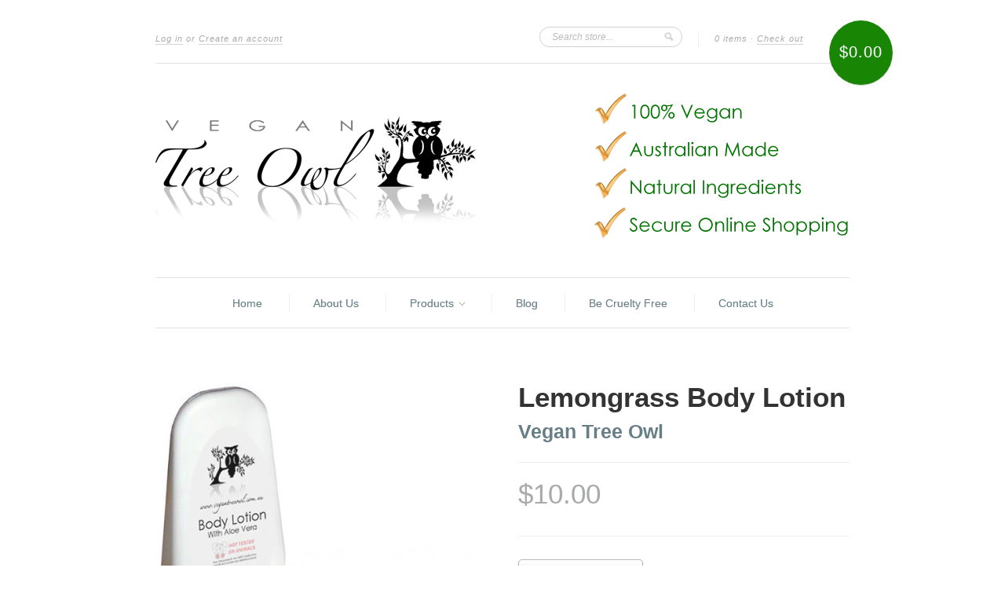

--- FILE ---
content_type: text/html; charset=utf-8
request_url: https://www.vegantreeowl.com.au/collections/body-lotion/products/lemongrass-body-lotion-with-aloe-vera
body_size: 16501
content:
<!doctype html>
<!--[if lt IE 7]> <html class="no-js lt-ie9 lt-ie8 lt-ie7" lang="en"> <![endif]-->
<!--[if IE 7]> <html class="no-js lt-ie9 lt-ie8" lang="en"> <![endif]-->
<!--[if IE 8]> <html class="no-js lt-ie9" lang="en"> <![endif]-->
<!--[if IE 9]> <html class="ie9 no-js"> <![endif]-->
<!--[if (gt IE 9)|!(IE)]><!--> <html class="no-js"> <!--<![endif]-->

<head>
  <meta charset="UTF-8" />
  <!--[if IE]><meta http-equiv='X-UA-Compatible' content='IE=edge,chrome=1' /><![endif]-->
  <link rel="apple-touch-icon" href="//cdn.shopify.com/s/files/1/0147/5532/files/apple-touch-icon.png.jpg?1302"/>
  <link rel="apple-touch-icon" sizes="72x72" href="//cdn.shopify.com/s/files/1/0147/5532/files/apple-touch-icon-72x72.png.jpg?1302"/>
  <link rel="apple-touch-icon" sizes="114x114" href="//cdn.shopify.com/s/files/1/0147/5532/files/apple-touch-icon-114x114.png.jpg?1302"/>
  <link rel="shortcut icon" type="image/png" href="//www.vegantreeowl.com.au/cdn/shop/t/10/assets/favicon.png?v=101503576641798048661429534199" />

  <title>
    Lemongrass Body Lotion &ndash; Vegan Tree Owl
  </title>
  
  
  <meta name="description" content="Vegan Tree Owl Lemongrass Body Lotion with Aloe Vera is made from only the finest ingredients. Fast absorbing and silky smooth to apply, it leaves your skin feeling hydrated, soft and supple. This lotion is enriched with native Australian Kakadu Plum and Soy Bean Vitamin E for extra hydration | Body Lotion | Vegan | Natural cruelty free Australian made skin care | Essential Oil | Not tested on animals | moisturiser | Hand Cream" />
  
  
  <link rel="canonical" href="https://www.vegantreeowl.com.au/products/lemongrass-body-lotion-with-aloe-vera" />
  
  


  <meta property="og:type" content="product" />
  <meta property="og:title" content="Lemongrass Body Lotion" />
  
  <meta property="og:image" content="http://www.vegantreeowl.com.au/cdn/shop/products/Lemongrass_Body_Lotion_grande.jpg?v=1477277785" />
  <meta property="og:image:secure_url" content="https://www.vegantreeowl.com.au/cdn/shop/products/Lemongrass_Body_Lotion_grande.jpg?v=1477277785" />
  
  <meta property="og:image" content="http://www.vegantreeowl.com.au/cdn/shop/products/Generic_1_grande.jpg?v=1477277785" />
  <meta property="og:image:secure_url" content="https://www.vegantreeowl.com.au/cdn/shop/products/Generic_1_grande.jpg?v=1477277785" />
  
  <meta property="og:image" content="http://www.vegantreeowl.com.au/cdn/shop/products/Body_Lotion_8_grande.jpg?v=1477277785" />
  <meta property="og:image:secure_url" content="https://www.vegantreeowl.com.au/cdn/shop/products/Body_Lotion_8_grande.jpg?v=1477277785" />
  
  <meta property="og:price:amount" content="10.00" />
  <meta property="og:price:currency" content="AUD" />



<meta property="og:description" content="Vegan Tree Owl Lemongrass Body Lotion with Aloe Vera is made from only the finest ingredients. Fast absorbing and silky smooth to apply, it leaves your skin feeling hydrated, soft and supple. This lotion is enriched with native Australian Kakadu Plum and Soy Bean Vitamin E for extra hydration | Body Lotion | Vegan | Natural cruelty free Australian made skin care | Essential Oil | Not tested on animals | moisturiser | Hand Cream" />

<meta property="og:url" content="https://www.vegantreeowl.com.au/products/lemongrass-body-lotion-with-aloe-vera" />
<meta property="og:site_name" content="Vegan Tree Owl" />
  
 

  <meta name="twitter:card" content="product" />
  <meta name="twitter:title" content="Lemongrass Body Lotion" />
  <meta name="twitter:description" content="Vegan Tree Owl Lemongrass Body Lotion with Aloe Vera is made from only the finest ingredients. Fast absorbing and silky smooth to apply, it leaves your skin feeling hydrated, soft and sup..." />
  <meta name="twitter:image" content="http://www.vegantreeowl.com.au/cdn/shop/products/Lemongrass_Body_Lotion_large.jpg?v=1477277785" />
  <meta name="twitter:label1" content="PRICE" />
  <meta name="twitter:data1" content="$10.00 AUD" />
  <meta name="twitter:label2" content="VENDOR" />
  <meta name="twitter:data2" content="Vegan Tree Owl" />


  <script>window.performance && window.performance.mark && window.performance.mark('shopify.content_for_header.start');</script><meta id="shopify-digital-wallet" name="shopify-digital-wallet" content="/1475532/digital_wallets/dialog">
<meta name="shopify-checkout-api-token" content="71d9bb5d86d63df8d87ce875e49b5d90">
<meta id="in-context-paypal-metadata" data-shop-id="1475532" data-venmo-supported="false" data-environment="production" data-locale="en_US" data-paypal-v4="true" data-currency="AUD">
<link rel="alternate" type="application/json+oembed" href="https://www.vegantreeowl.com.au/products/lemongrass-body-lotion-with-aloe-vera.oembed">
<script async="async" src="/checkouts/internal/preloads.js?locale=en-AU"></script>
<link rel="preconnect" href="https://shop.app" crossorigin="anonymous">
<script async="async" src="https://shop.app/checkouts/internal/preloads.js?locale=en-AU&shop_id=1475532" crossorigin="anonymous"></script>
<script id="apple-pay-shop-capabilities" type="application/json">{"shopId":1475532,"countryCode":"AU","currencyCode":"AUD","merchantCapabilities":["supports3DS"],"merchantId":"gid:\/\/shopify\/Shop\/1475532","merchantName":"Vegan Tree Owl","requiredBillingContactFields":["postalAddress","email"],"requiredShippingContactFields":["postalAddress","email"],"shippingType":"shipping","supportedNetworks":["visa","masterCard","amex","jcb"],"total":{"type":"pending","label":"Vegan Tree Owl","amount":"1.00"},"shopifyPaymentsEnabled":true,"supportsSubscriptions":true}</script>
<script id="shopify-features" type="application/json">{"accessToken":"71d9bb5d86d63df8d87ce875e49b5d90","betas":["rich-media-storefront-analytics"],"domain":"www.vegantreeowl.com.au","predictiveSearch":true,"shopId":1475532,"locale":"en"}</script>
<script>var Shopify = Shopify || {};
Shopify.shop = "treeowlsoap.myshopify.com";
Shopify.locale = "en";
Shopify.currency = {"active":"AUD","rate":"1.0"};
Shopify.country = "AU";
Shopify.theme = {"name":"New Standard","id":8283337,"schema_name":null,"schema_version":null,"theme_store_id":429,"role":"main"};
Shopify.theme.handle = "null";
Shopify.theme.style = {"id":null,"handle":null};
Shopify.cdnHost = "www.vegantreeowl.com.au/cdn";
Shopify.routes = Shopify.routes || {};
Shopify.routes.root = "/";</script>
<script type="module">!function(o){(o.Shopify=o.Shopify||{}).modules=!0}(window);</script>
<script>!function(o){function n(){var o=[];function n(){o.push(Array.prototype.slice.apply(arguments))}return n.q=o,n}var t=o.Shopify=o.Shopify||{};t.loadFeatures=n(),t.autoloadFeatures=n()}(window);</script>
<script>
  window.ShopifyPay = window.ShopifyPay || {};
  window.ShopifyPay.apiHost = "shop.app\/pay";
  window.ShopifyPay.redirectState = null;
</script>
<script id="shop-js-analytics" type="application/json">{"pageType":"product"}</script>
<script defer="defer" async type="module" src="//www.vegantreeowl.com.au/cdn/shopifycloud/shop-js/modules/v2/client.init-shop-cart-sync_C5BV16lS.en.esm.js"></script>
<script defer="defer" async type="module" src="//www.vegantreeowl.com.au/cdn/shopifycloud/shop-js/modules/v2/chunk.common_CygWptCX.esm.js"></script>
<script type="module">
  await import("//www.vegantreeowl.com.au/cdn/shopifycloud/shop-js/modules/v2/client.init-shop-cart-sync_C5BV16lS.en.esm.js");
await import("//www.vegantreeowl.com.au/cdn/shopifycloud/shop-js/modules/v2/chunk.common_CygWptCX.esm.js");

  window.Shopify.SignInWithShop?.initShopCartSync?.({"fedCMEnabled":true,"windoidEnabled":true});

</script>
<script>
  window.Shopify = window.Shopify || {};
  if (!window.Shopify.featureAssets) window.Shopify.featureAssets = {};
  window.Shopify.featureAssets['shop-js'] = {"shop-cart-sync":["modules/v2/client.shop-cart-sync_ZFArdW7E.en.esm.js","modules/v2/chunk.common_CygWptCX.esm.js"],"init-fed-cm":["modules/v2/client.init-fed-cm_CmiC4vf6.en.esm.js","modules/v2/chunk.common_CygWptCX.esm.js"],"shop-button":["modules/v2/client.shop-button_tlx5R9nI.en.esm.js","modules/v2/chunk.common_CygWptCX.esm.js"],"shop-cash-offers":["modules/v2/client.shop-cash-offers_DOA2yAJr.en.esm.js","modules/v2/chunk.common_CygWptCX.esm.js","modules/v2/chunk.modal_D71HUcav.esm.js"],"init-windoid":["modules/v2/client.init-windoid_sURxWdc1.en.esm.js","modules/v2/chunk.common_CygWptCX.esm.js"],"shop-toast-manager":["modules/v2/client.shop-toast-manager_ClPi3nE9.en.esm.js","modules/v2/chunk.common_CygWptCX.esm.js"],"init-shop-email-lookup-coordinator":["modules/v2/client.init-shop-email-lookup-coordinator_B8hsDcYM.en.esm.js","modules/v2/chunk.common_CygWptCX.esm.js"],"init-shop-cart-sync":["modules/v2/client.init-shop-cart-sync_C5BV16lS.en.esm.js","modules/v2/chunk.common_CygWptCX.esm.js"],"avatar":["modules/v2/client.avatar_BTnouDA3.en.esm.js"],"pay-button":["modules/v2/client.pay-button_FdsNuTd3.en.esm.js","modules/v2/chunk.common_CygWptCX.esm.js"],"init-customer-accounts":["modules/v2/client.init-customer-accounts_DxDtT_ad.en.esm.js","modules/v2/client.shop-login-button_C5VAVYt1.en.esm.js","modules/v2/chunk.common_CygWptCX.esm.js","modules/v2/chunk.modal_D71HUcav.esm.js"],"init-shop-for-new-customer-accounts":["modules/v2/client.init-shop-for-new-customer-accounts_ChsxoAhi.en.esm.js","modules/v2/client.shop-login-button_C5VAVYt1.en.esm.js","modules/v2/chunk.common_CygWptCX.esm.js","modules/v2/chunk.modal_D71HUcav.esm.js"],"shop-login-button":["modules/v2/client.shop-login-button_C5VAVYt1.en.esm.js","modules/v2/chunk.common_CygWptCX.esm.js","modules/v2/chunk.modal_D71HUcav.esm.js"],"init-customer-accounts-sign-up":["modules/v2/client.init-customer-accounts-sign-up_CPSyQ0Tj.en.esm.js","modules/v2/client.shop-login-button_C5VAVYt1.en.esm.js","modules/v2/chunk.common_CygWptCX.esm.js","modules/v2/chunk.modal_D71HUcav.esm.js"],"shop-follow-button":["modules/v2/client.shop-follow-button_Cva4Ekp9.en.esm.js","modules/v2/chunk.common_CygWptCX.esm.js","modules/v2/chunk.modal_D71HUcav.esm.js"],"checkout-modal":["modules/v2/client.checkout-modal_BPM8l0SH.en.esm.js","modules/v2/chunk.common_CygWptCX.esm.js","modules/v2/chunk.modal_D71HUcav.esm.js"],"lead-capture":["modules/v2/client.lead-capture_Bi8yE_yS.en.esm.js","modules/v2/chunk.common_CygWptCX.esm.js","modules/v2/chunk.modal_D71HUcav.esm.js"],"shop-login":["modules/v2/client.shop-login_D6lNrXab.en.esm.js","modules/v2/chunk.common_CygWptCX.esm.js","modules/v2/chunk.modal_D71HUcav.esm.js"],"payment-terms":["modules/v2/client.payment-terms_CZxnsJam.en.esm.js","modules/v2/chunk.common_CygWptCX.esm.js","modules/v2/chunk.modal_D71HUcav.esm.js"]};
</script>
<script>(function() {
  var isLoaded = false;
  function asyncLoad() {
    if (isLoaded) return;
    isLoaded = true;
    var urls = ["https:\/\/www.improvedcontactform.com\/icf.js?shop=treeowlsoap.myshopify.com","https:\/\/chimpstatic.com\/mcjs-connected\/js\/users\/1ef1b9799b87b85cd97c91966\/b510d13a67ea1dd3c4c749154.js?shop=treeowlsoap.myshopify.com"];
    for (var i = 0; i < urls.length; i++) {
      var s = document.createElement('script');
      s.type = 'text/javascript';
      s.async = true;
      s.src = urls[i];
      var x = document.getElementsByTagName('script')[0];
      x.parentNode.insertBefore(s, x);
    }
  };
  if(window.attachEvent) {
    window.attachEvent('onload', asyncLoad);
  } else {
    window.addEventListener('load', asyncLoad, false);
  }
})();</script>
<script id="__st">var __st={"a":1475532,"offset":39600,"reqid":"e4c939b3-f482-4566-9e0c-a3bf603bed20-1768798472","pageurl":"www.vegantreeowl.com.au\/collections\/body-lotion\/products\/lemongrass-body-lotion-with-aloe-vera","u":"62d4cb94a591","p":"product","rtyp":"product","rid":87613292};</script>
<script>window.ShopifyPaypalV4VisibilityTracking = true;</script>
<script id="captcha-bootstrap">!function(){'use strict';const t='contact',e='account',n='new_comment',o=[[t,t],['blogs',n],['comments',n],[t,'customer']],c=[[e,'customer_login'],[e,'guest_login'],[e,'recover_customer_password'],[e,'create_customer']],r=t=>t.map((([t,e])=>`form[action*='/${t}']:not([data-nocaptcha='true']) input[name='form_type'][value='${e}']`)).join(','),a=t=>()=>t?[...document.querySelectorAll(t)].map((t=>t.form)):[];function s(){const t=[...o],e=r(t);return a(e)}const i='password',u='form_key',d=['recaptcha-v3-token','g-recaptcha-response','h-captcha-response',i],f=()=>{try{return window.sessionStorage}catch{return}},m='__shopify_v',_=t=>t.elements[u];function p(t,e,n=!1){try{const o=window.sessionStorage,c=JSON.parse(o.getItem(e)),{data:r}=function(t){const{data:e,action:n}=t;return t[m]||n?{data:e,action:n}:{data:t,action:n}}(c);for(const[e,n]of Object.entries(r))t.elements[e]&&(t.elements[e].value=n);n&&o.removeItem(e)}catch(o){console.error('form repopulation failed',{error:o})}}const l='form_type',E='cptcha';function T(t){t.dataset[E]=!0}const w=window,h=w.document,L='Shopify',v='ce_forms',y='captcha';let A=!1;((t,e)=>{const n=(g='f06e6c50-85a8-45c8-87d0-21a2b65856fe',I='https://cdn.shopify.com/shopifycloud/storefront-forms-hcaptcha/ce_storefront_forms_captcha_hcaptcha.v1.5.2.iife.js',D={infoText:'Protected by hCaptcha',privacyText:'Privacy',termsText:'Terms'},(t,e,n)=>{const o=w[L][v],c=o.bindForm;if(c)return c(t,g,e,D).then(n);var r;o.q.push([[t,g,e,D],n]),r=I,A||(h.body.append(Object.assign(h.createElement('script'),{id:'captcha-provider',async:!0,src:r})),A=!0)});var g,I,D;w[L]=w[L]||{},w[L][v]=w[L][v]||{},w[L][v].q=[],w[L][y]=w[L][y]||{},w[L][y].protect=function(t,e){n(t,void 0,e),T(t)},Object.freeze(w[L][y]),function(t,e,n,w,h,L){const[v,y,A,g]=function(t,e,n){const i=e?o:[],u=t?c:[],d=[...i,...u],f=r(d),m=r(i),_=r(d.filter((([t,e])=>n.includes(e))));return[a(f),a(m),a(_),s()]}(w,h,L),I=t=>{const e=t.target;return e instanceof HTMLFormElement?e:e&&e.form},D=t=>v().includes(t);t.addEventListener('submit',(t=>{const e=I(t);if(!e)return;const n=D(e)&&!e.dataset.hcaptchaBound&&!e.dataset.recaptchaBound,o=_(e),c=g().includes(e)&&(!o||!o.value);(n||c)&&t.preventDefault(),c&&!n&&(function(t){try{if(!f())return;!function(t){const e=f();if(!e)return;const n=_(t);if(!n)return;const o=n.value;o&&e.removeItem(o)}(t);const e=Array.from(Array(32),(()=>Math.random().toString(36)[2])).join('');!function(t,e){_(t)||t.append(Object.assign(document.createElement('input'),{type:'hidden',name:u})),t.elements[u].value=e}(t,e),function(t,e){const n=f();if(!n)return;const o=[...t.querySelectorAll(`input[type='${i}']`)].map((({name:t})=>t)),c=[...d,...o],r={};for(const[a,s]of new FormData(t).entries())c.includes(a)||(r[a]=s);n.setItem(e,JSON.stringify({[m]:1,action:t.action,data:r}))}(t,e)}catch(e){console.error('failed to persist form',e)}}(e),e.submit())}));const S=(t,e)=>{t&&!t.dataset[E]&&(n(t,e.some((e=>e===t))),T(t))};for(const o of['focusin','change'])t.addEventListener(o,(t=>{const e=I(t);D(e)&&S(e,y())}));const B=e.get('form_key'),M=e.get(l),P=B&&M;t.addEventListener('DOMContentLoaded',(()=>{const t=y();if(P)for(const e of t)e.elements[l].value===M&&p(e,B);[...new Set([...A(),...v().filter((t=>'true'===t.dataset.shopifyCaptcha))])].forEach((e=>S(e,t)))}))}(h,new URLSearchParams(w.location.search),n,t,e,['guest_login'])})(!0,!0)}();</script>
<script integrity="sha256-4kQ18oKyAcykRKYeNunJcIwy7WH5gtpwJnB7kiuLZ1E=" data-source-attribution="shopify.loadfeatures" defer="defer" src="//www.vegantreeowl.com.au/cdn/shopifycloud/storefront/assets/storefront/load_feature-a0a9edcb.js" crossorigin="anonymous"></script>
<script crossorigin="anonymous" defer="defer" src="//www.vegantreeowl.com.au/cdn/shopifycloud/storefront/assets/shopify_pay/storefront-65b4c6d7.js?v=20250812"></script>
<script data-source-attribution="shopify.dynamic_checkout.dynamic.init">var Shopify=Shopify||{};Shopify.PaymentButton=Shopify.PaymentButton||{isStorefrontPortableWallets:!0,init:function(){window.Shopify.PaymentButton.init=function(){};var t=document.createElement("script");t.src="https://www.vegantreeowl.com.au/cdn/shopifycloud/portable-wallets/latest/portable-wallets.en.js",t.type="module",document.head.appendChild(t)}};
</script>
<script data-source-attribution="shopify.dynamic_checkout.buyer_consent">
  function portableWalletsHideBuyerConsent(e){var t=document.getElementById("shopify-buyer-consent"),n=document.getElementById("shopify-subscription-policy-button");t&&n&&(t.classList.add("hidden"),t.setAttribute("aria-hidden","true"),n.removeEventListener("click",e))}function portableWalletsShowBuyerConsent(e){var t=document.getElementById("shopify-buyer-consent"),n=document.getElementById("shopify-subscription-policy-button");t&&n&&(t.classList.remove("hidden"),t.removeAttribute("aria-hidden"),n.addEventListener("click",e))}window.Shopify?.PaymentButton&&(window.Shopify.PaymentButton.hideBuyerConsent=portableWalletsHideBuyerConsent,window.Shopify.PaymentButton.showBuyerConsent=portableWalletsShowBuyerConsent);
</script>
<script data-source-attribution="shopify.dynamic_checkout.cart.bootstrap">document.addEventListener("DOMContentLoaded",(function(){function t(){return document.querySelector("shopify-accelerated-checkout-cart, shopify-accelerated-checkout")}if(t())Shopify.PaymentButton.init();else{new MutationObserver((function(e,n){t()&&(Shopify.PaymentButton.init(),n.disconnect())})).observe(document.body,{childList:!0,subtree:!0})}}));
</script>
<link id="shopify-accelerated-checkout-styles" rel="stylesheet" media="screen" href="https://www.vegantreeowl.com.au/cdn/shopifycloud/portable-wallets/latest/accelerated-checkout-backwards-compat.css" crossorigin="anonymous">
<style id="shopify-accelerated-checkout-cart">
        #shopify-buyer-consent {
  margin-top: 1em;
  display: inline-block;
  width: 100%;
}

#shopify-buyer-consent.hidden {
  display: none;
}

#shopify-subscription-policy-button {
  background: none;
  border: none;
  padding: 0;
  text-decoration: underline;
  font-size: inherit;
  cursor: pointer;
}

#shopify-subscription-policy-button::before {
  box-shadow: none;
}

      </style>

<script>window.performance && window.performance.mark && window.performance.mark('shopify.content_for_header.end');</script>

  <link href="//www.vegantreeowl.com.au/cdn/shop/t/10/assets/style.css?v=138800357311003963811726987431" rel="stylesheet" type="text/css" media="all" />
  
  
  
  <!--[if lt IE 9]>
  <script src="//html5shim.googlecode.com/svn/trunk/html5.js" type="text/javascript"></script>
  <script src="//www.vegantreeowl.com.au/cdn/shop/t/10/assets/dd_roundies.js?v=75117064764312664521404107651" type="text/javascript"></script>
  <![endif]-->

  <script src="//ajax.googleapis.com/ajax/libs/jquery/1.9.1/jquery.min.js" type="text/javascript"></script>

  <script src="//www.vegantreeowl.com.au/cdn/shopifycloud/storefront/assets/themes_support/option_selection-b017cd28.js" type="text/javascript"></script>

  <!--[if lt IE 8]>
  <script src="//www.vegantreeowl.com.au/cdn/shop/t/10/assets/json2.js?v=154133857350868653501404107652" type="text/javascript"></script>
  <![endif]-->

  

  <script>
  var slideshow = true,
      slideshow_auto = true,
      slideshow_speed = 10000, 
      product_image_w_to_h_ratio = 1,
      shop_url = 'https://www.vegantreeowl.com.au';
  </script>
  
  <meta name="google-site-verification" content="pd7BFAWC_X42PBE9GAC6pK90_KzbAD1eSVeEEimnK38" />
  <meta name="p:domain_verify" content="94ddbf780da9d2754d07bf3511134800"/>
  <script data-ad-client="ca-pub-9937955903038873" async src="https://pagead2.googlesyndication.com/pagead/js/adsbygoogle.js"></script>
  
  <!--[if lt IE 9]>
  <script>
  DD_roundies.addRule('.roundify-total', '42px');
  DD_roundies.addRule('.sale-overlay span', '50px');
  DD_roundies.addRule('.sold-out-overlay span', '50px');
  </script>
  <![endif]-->

<link href="https://monorail-edge.shopifysvc.com" rel="dns-prefetch">
<script>(function(){if ("sendBeacon" in navigator && "performance" in window) {try {var session_token_from_headers = performance.getEntriesByType('navigation')[0].serverTiming.find(x => x.name == '_s').description;} catch {var session_token_from_headers = undefined;}var session_cookie_matches = document.cookie.match(/_shopify_s=([^;]*)/);var session_token_from_cookie = session_cookie_matches && session_cookie_matches.length === 2 ? session_cookie_matches[1] : "";var session_token = session_token_from_headers || session_token_from_cookie || "";function handle_abandonment_event(e) {var entries = performance.getEntries().filter(function(entry) {return /monorail-edge.shopifysvc.com/.test(entry.name);});if (!window.abandonment_tracked && entries.length === 0) {window.abandonment_tracked = true;var currentMs = Date.now();var navigation_start = performance.timing.navigationStart;var payload = {shop_id: 1475532,url: window.location.href,navigation_start,duration: currentMs - navigation_start,session_token,page_type: "product"};window.navigator.sendBeacon("https://monorail-edge.shopifysvc.com/v1/produce", JSON.stringify({schema_id: "online_store_buyer_site_abandonment/1.1",payload: payload,metadata: {event_created_at_ms: currentMs,event_sent_at_ms: currentMs}}));}}window.addEventListener('pagehide', handle_abandonment_event);}}());</script>
<script id="web-pixels-manager-setup">(function e(e,d,r,n,o){if(void 0===o&&(o={}),!Boolean(null===(a=null===(i=window.Shopify)||void 0===i?void 0:i.analytics)||void 0===a?void 0:a.replayQueue)){var i,a;window.Shopify=window.Shopify||{};var t=window.Shopify;t.analytics=t.analytics||{};var s=t.analytics;s.replayQueue=[],s.publish=function(e,d,r){return s.replayQueue.push([e,d,r]),!0};try{self.performance.mark("wpm:start")}catch(e){}var l=function(){var e={modern:/Edge?\/(1{2}[4-9]|1[2-9]\d|[2-9]\d{2}|\d{4,})\.\d+(\.\d+|)|Firefox\/(1{2}[4-9]|1[2-9]\d|[2-9]\d{2}|\d{4,})\.\d+(\.\d+|)|Chrom(ium|e)\/(9{2}|\d{3,})\.\d+(\.\d+|)|(Maci|X1{2}).+ Version\/(15\.\d+|(1[6-9]|[2-9]\d|\d{3,})\.\d+)([,.]\d+|)( \(\w+\)|)( Mobile\/\w+|) Safari\/|Chrome.+OPR\/(9{2}|\d{3,})\.\d+\.\d+|(CPU[ +]OS|iPhone[ +]OS|CPU[ +]iPhone|CPU IPhone OS|CPU iPad OS)[ +]+(15[._]\d+|(1[6-9]|[2-9]\d|\d{3,})[._]\d+)([._]\d+|)|Android:?[ /-](13[3-9]|1[4-9]\d|[2-9]\d{2}|\d{4,})(\.\d+|)(\.\d+|)|Android.+Firefox\/(13[5-9]|1[4-9]\d|[2-9]\d{2}|\d{4,})\.\d+(\.\d+|)|Android.+Chrom(ium|e)\/(13[3-9]|1[4-9]\d|[2-9]\d{2}|\d{4,})\.\d+(\.\d+|)|SamsungBrowser\/([2-9]\d|\d{3,})\.\d+/,legacy:/Edge?\/(1[6-9]|[2-9]\d|\d{3,})\.\d+(\.\d+|)|Firefox\/(5[4-9]|[6-9]\d|\d{3,})\.\d+(\.\d+|)|Chrom(ium|e)\/(5[1-9]|[6-9]\d|\d{3,})\.\d+(\.\d+|)([\d.]+$|.*Safari\/(?![\d.]+ Edge\/[\d.]+$))|(Maci|X1{2}).+ Version\/(10\.\d+|(1[1-9]|[2-9]\d|\d{3,})\.\d+)([,.]\d+|)( \(\w+\)|)( Mobile\/\w+|) Safari\/|Chrome.+OPR\/(3[89]|[4-9]\d|\d{3,})\.\d+\.\d+|(CPU[ +]OS|iPhone[ +]OS|CPU[ +]iPhone|CPU IPhone OS|CPU iPad OS)[ +]+(10[._]\d+|(1[1-9]|[2-9]\d|\d{3,})[._]\d+)([._]\d+|)|Android:?[ /-](13[3-9]|1[4-9]\d|[2-9]\d{2}|\d{4,})(\.\d+|)(\.\d+|)|Mobile Safari.+OPR\/([89]\d|\d{3,})\.\d+\.\d+|Android.+Firefox\/(13[5-9]|1[4-9]\d|[2-9]\d{2}|\d{4,})\.\d+(\.\d+|)|Android.+Chrom(ium|e)\/(13[3-9]|1[4-9]\d|[2-9]\d{2}|\d{4,})\.\d+(\.\d+|)|Android.+(UC? ?Browser|UCWEB|U3)[ /]?(15\.([5-9]|\d{2,})|(1[6-9]|[2-9]\d|\d{3,})\.\d+)\.\d+|SamsungBrowser\/(5\.\d+|([6-9]|\d{2,})\.\d+)|Android.+MQ{2}Browser\/(14(\.(9|\d{2,})|)|(1[5-9]|[2-9]\d|\d{3,})(\.\d+|))(\.\d+|)|K[Aa][Ii]OS\/(3\.\d+|([4-9]|\d{2,})\.\d+)(\.\d+|)/},d=e.modern,r=e.legacy,n=navigator.userAgent;return n.match(d)?"modern":n.match(r)?"legacy":"unknown"}(),u="modern"===l?"modern":"legacy",c=(null!=n?n:{modern:"",legacy:""})[u],f=function(e){return[e.baseUrl,"/wpm","/b",e.hashVersion,"modern"===e.buildTarget?"m":"l",".js"].join("")}({baseUrl:d,hashVersion:r,buildTarget:u}),m=function(e){var d=e.version,r=e.bundleTarget,n=e.surface,o=e.pageUrl,i=e.monorailEndpoint;return{emit:function(e){var a=e.status,t=e.errorMsg,s=(new Date).getTime(),l=JSON.stringify({metadata:{event_sent_at_ms:s},events:[{schema_id:"web_pixels_manager_load/3.1",payload:{version:d,bundle_target:r,page_url:o,status:a,surface:n,error_msg:t},metadata:{event_created_at_ms:s}}]});if(!i)return console&&console.warn&&console.warn("[Web Pixels Manager] No Monorail endpoint provided, skipping logging."),!1;try{return self.navigator.sendBeacon.bind(self.navigator)(i,l)}catch(e){}var u=new XMLHttpRequest;try{return u.open("POST",i,!0),u.setRequestHeader("Content-Type","text/plain"),u.send(l),!0}catch(e){return console&&console.warn&&console.warn("[Web Pixels Manager] Got an unhandled error while logging to Monorail."),!1}}}}({version:r,bundleTarget:l,surface:e.surface,pageUrl:self.location.href,monorailEndpoint:e.monorailEndpoint});try{o.browserTarget=l,function(e){var d=e.src,r=e.async,n=void 0===r||r,o=e.onload,i=e.onerror,a=e.sri,t=e.scriptDataAttributes,s=void 0===t?{}:t,l=document.createElement("script"),u=document.querySelector("head"),c=document.querySelector("body");if(l.async=n,l.src=d,a&&(l.integrity=a,l.crossOrigin="anonymous"),s)for(var f in s)if(Object.prototype.hasOwnProperty.call(s,f))try{l.dataset[f]=s[f]}catch(e){}if(o&&l.addEventListener("load",o),i&&l.addEventListener("error",i),u)u.appendChild(l);else{if(!c)throw new Error("Did not find a head or body element to append the script");c.appendChild(l)}}({src:f,async:!0,onload:function(){if(!function(){var e,d;return Boolean(null===(d=null===(e=window.Shopify)||void 0===e?void 0:e.analytics)||void 0===d?void 0:d.initialized)}()){var d=window.webPixelsManager.init(e)||void 0;if(d){var r=window.Shopify.analytics;r.replayQueue.forEach((function(e){var r=e[0],n=e[1],o=e[2];d.publishCustomEvent(r,n,o)})),r.replayQueue=[],r.publish=d.publishCustomEvent,r.visitor=d.visitor,r.initialized=!0}}},onerror:function(){return m.emit({status:"failed",errorMsg:"".concat(f," has failed to load")})},sri:function(e){var d=/^sha384-[A-Za-z0-9+/=]+$/;return"string"==typeof e&&d.test(e)}(c)?c:"",scriptDataAttributes:o}),m.emit({status:"loading"})}catch(e){m.emit({status:"failed",errorMsg:(null==e?void 0:e.message)||"Unknown error"})}}})({shopId: 1475532,storefrontBaseUrl: "https://www.vegantreeowl.com.au",extensionsBaseUrl: "https://extensions.shopifycdn.com/cdn/shopifycloud/web-pixels-manager",monorailEndpoint: "https://monorail-edge.shopifysvc.com/unstable/produce_batch",surface: "storefront-renderer",enabledBetaFlags: ["2dca8a86"],webPixelsConfigList: [{"id":"578584740","configuration":"{\"subdomain\": \"treeowlsoap\"}","eventPayloadVersion":"v1","runtimeContext":"STRICT","scriptVersion":"69e1bed23f1568abe06fb9d113379033","type":"APP","apiClientId":1615517,"privacyPurposes":["ANALYTICS","MARKETING","SALE_OF_DATA"],"dataSharingAdjustments":{"protectedCustomerApprovalScopes":["read_customer_address","read_customer_email","read_customer_name","read_customer_personal_data","read_customer_phone"]}},{"id":"176390308","eventPayloadVersion":"v1","runtimeContext":"LAX","scriptVersion":"1","type":"CUSTOM","privacyPurposes":["ANALYTICS"],"name":"Google Analytics tag (migrated)"},{"id":"shopify-app-pixel","configuration":"{}","eventPayloadVersion":"v1","runtimeContext":"STRICT","scriptVersion":"0450","apiClientId":"shopify-pixel","type":"APP","privacyPurposes":["ANALYTICS","MARKETING"]},{"id":"shopify-custom-pixel","eventPayloadVersion":"v1","runtimeContext":"LAX","scriptVersion":"0450","apiClientId":"shopify-pixel","type":"CUSTOM","privacyPurposes":["ANALYTICS","MARKETING"]}],isMerchantRequest: false,initData: {"shop":{"name":"Vegan Tree Owl","paymentSettings":{"currencyCode":"AUD"},"myshopifyDomain":"treeowlsoap.myshopify.com","countryCode":"AU","storefrontUrl":"https:\/\/www.vegantreeowl.com.au"},"customer":null,"cart":null,"checkout":null,"productVariants":[{"price":{"amount":10.0,"currencyCode":"AUD"},"product":{"title":"Lemongrass Body Lotion","vendor":"Vegan Tree Owl","id":"87613292","untranslatedTitle":"Lemongrass Body Lotion","url":"\/products\/lemongrass-body-lotion-with-aloe-vera","type":"Body Lotion"},"id":"2270333829143","image":{"src":"\/\/www.vegantreeowl.com.au\/cdn\/shop\/products\/Lemongrass_Body_Lotion.jpg?v=1477277785"},"sku":"AU-BL-005","title":"125ml Lemongrass","untranslatedTitle":"125ml Lemongrass"}],"purchasingCompany":null},},"https://www.vegantreeowl.com.au/cdn","fcfee988w5aeb613cpc8e4bc33m6693e112",{"modern":"","legacy":""},{"shopId":"1475532","storefrontBaseUrl":"https:\/\/www.vegantreeowl.com.au","extensionBaseUrl":"https:\/\/extensions.shopifycdn.com\/cdn\/shopifycloud\/web-pixels-manager","surface":"storefront-renderer","enabledBetaFlags":"[\"2dca8a86\"]","isMerchantRequest":"false","hashVersion":"fcfee988w5aeb613cpc8e4bc33m6693e112","publish":"custom","events":"[[\"page_viewed\",{}],[\"product_viewed\",{\"productVariant\":{\"price\":{\"amount\":10.0,\"currencyCode\":\"AUD\"},\"product\":{\"title\":\"Lemongrass Body Lotion\",\"vendor\":\"Vegan Tree Owl\",\"id\":\"87613292\",\"untranslatedTitle\":\"Lemongrass Body Lotion\",\"url\":\"\/products\/lemongrass-body-lotion-with-aloe-vera\",\"type\":\"Body Lotion\"},\"id\":\"2270333829143\",\"image\":{\"src\":\"\/\/www.vegantreeowl.com.au\/cdn\/shop\/products\/Lemongrass_Body_Lotion.jpg?v=1477277785\"},\"sku\":\"AU-BL-005\",\"title\":\"125ml Lemongrass\",\"untranslatedTitle\":\"125ml Lemongrass\"}}]]"});</script><script>
  window.ShopifyAnalytics = window.ShopifyAnalytics || {};
  window.ShopifyAnalytics.meta = window.ShopifyAnalytics.meta || {};
  window.ShopifyAnalytics.meta.currency = 'AUD';
  var meta = {"product":{"id":87613292,"gid":"gid:\/\/shopify\/Product\/87613292","vendor":"Vegan Tree Owl","type":"Body Lotion","handle":"lemongrass-body-lotion-with-aloe-vera","variants":[{"id":2270333829143,"price":1000,"name":"Lemongrass Body Lotion - 125ml Lemongrass","public_title":"125ml Lemongrass","sku":"AU-BL-005"}],"remote":false},"page":{"pageType":"product","resourceType":"product","resourceId":87613292,"requestId":"e4c939b3-f482-4566-9e0c-a3bf603bed20-1768798472"}};
  for (var attr in meta) {
    window.ShopifyAnalytics.meta[attr] = meta[attr];
  }
</script>
<script class="analytics">
  (function () {
    var customDocumentWrite = function(content) {
      var jquery = null;

      if (window.jQuery) {
        jquery = window.jQuery;
      } else if (window.Checkout && window.Checkout.$) {
        jquery = window.Checkout.$;
      }

      if (jquery) {
        jquery('body').append(content);
      }
    };

    var hasLoggedConversion = function(token) {
      if (token) {
        return document.cookie.indexOf('loggedConversion=' + token) !== -1;
      }
      return false;
    }

    var setCookieIfConversion = function(token) {
      if (token) {
        var twoMonthsFromNow = new Date(Date.now());
        twoMonthsFromNow.setMonth(twoMonthsFromNow.getMonth() + 2);

        document.cookie = 'loggedConversion=' + token + '; expires=' + twoMonthsFromNow;
      }
    }

    var trekkie = window.ShopifyAnalytics.lib = window.trekkie = window.trekkie || [];
    if (trekkie.integrations) {
      return;
    }
    trekkie.methods = [
      'identify',
      'page',
      'ready',
      'track',
      'trackForm',
      'trackLink'
    ];
    trekkie.factory = function(method) {
      return function() {
        var args = Array.prototype.slice.call(arguments);
        args.unshift(method);
        trekkie.push(args);
        return trekkie;
      };
    };
    for (var i = 0; i < trekkie.methods.length; i++) {
      var key = trekkie.methods[i];
      trekkie[key] = trekkie.factory(key);
    }
    trekkie.load = function(config) {
      trekkie.config = config || {};
      trekkie.config.initialDocumentCookie = document.cookie;
      var first = document.getElementsByTagName('script')[0];
      var script = document.createElement('script');
      script.type = 'text/javascript';
      script.onerror = function(e) {
        var scriptFallback = document.createElement('script');
        scriptFallback.type = 'text/javascript';
        scriptFallback.onerror = function(error) {
                var Monorail = {
      produce: function produce(monorailDomain, schemaId, payload) {
        var currentMs = new Date().getTime();
        var event = {
          schema_id: schemaId,
          payload: payload,
          metadata: {
            event_created_at_ms: currentMs,
            event_sent_at_ms: currentMs
          }
        };
        return Monorail.sendRequest("https://" + monorailDomain + "/v1/produce", JSON.stringify(event));
      },
      sendRequest: function sendRequest(endpointUrl, payload) {
        // Try the sendBeacon API
        if (window && window.navigator && typeof window.navigator.sendBeacon === 'function' && typeof window.Blob === 'function' && !Monorail.isIos12()) {
          var blobData = new window.Blob([payload], {
            type: 'text/plain'
          });

          if (window.navigator.sendBeacon(endpointUrl, blobData)) {
            return true;
          } // sendBeacon was not successful

        } // XHR beacon

        var xhr = new XMLHttpRequest();

        try {
          xhr.open('POST', endpointUrl);
          xhr.setRequestHeader('Content-Type', 'text/plain');
          xhr.send(payload);
        } catch (e) {
          console.log(e);
        }

        return false;
      },
      isIos12: function isIos12() {
        return window.navigator.userAgent.lastIndexOf('iPhone; CPU iPhone OS 12_') !== -1 || window.navigator.userAgent.lastIndexOf('iPad; CPU OS 12_') !== -1;
      }
    };
    Monorail.produce('monorail-edge.shopifysvc.com',
      'trekkie_storefront_load_errors/1.1',
      {shop_id: 1475532,
      theme_id: 8283337,
      app_name: "storefront",
      context_url: window.location.href,
      source_url: "//www.vegantreeowl.com.au/cdn/s/trekkie.storefront.cd680fe47e6c39ca5d5df5f0a32d569bc48c0f27.min.js"});

        };
        scriptFallback.async = true;
        scriptFallback.src = '//www.vegantreeowl.com.au/cdn/s/trekkie.storefront.cd680fe47e6c39ca5d5df5f0a32d569bc48c0f27.min.js';
        first.parentNode.insertBefore(scriptFallback, first);
      };
      script.async = true;
      script.src = '//www.vegantreeowl.com.au/cdn/s/trekkie.storefront.cd680fe47e6c39ca5d5df5f0a32d569bc48c0f27.min.js';
      first.parentNode.insertBefore(script, first);
    };
    trekkie.load(
      {"Trekkie":{"appName":"storefront","development":false,"defaultAttributes":{"shopId":1475532,"isMerchantRequest":null,"themeId":8283337,"themeCityHash":"14706515824365315450","contentLanguage":"en","currency":"AUD","eventMetadataId":"658c266c-9a20-47b0-ae7f-191ddb057c97"},"isServerSideCookieWritingEnabled":true,"monorailRegion":"shop_domain","enabledBetaFlags":["65f19447"]},"Session Attribution":{},"S2S":{"facebookCapiEnabled":false,"source":"trekkie-storefront-renderer","apiClientId":580111}}
    );

    var loaded = false;
    trekkie.ready(function() {
      if (loaded) return;
      loaded = true;

      window.ShopifyAnalytics.lib = window.trekkie;

      var originalDocumentWrite = document.write;
      document.write = customDocumentWrite;
      try { window.ShopifyAnalytics.merchantGoogleAnalytics.call(this); } catch(error) {};
      document.write = originalDocumentWrite;

      window.ShopifyAnalytics.lib.page(null,{"pageType":"product","resourceType":"product","resourceId":87613292,"requestId":"e4c939b3-f482-4566-9e0c-a3bf603bed20-1768798472","shopifyEmitted":true});

      var match = window.location.pathname.match(/checkouts\/(.+)\/(thank_you|post_purchase)/)
      var token = match? match[1]: undefined;
      if (!hasLoggedConversion(token)) {
        setCookieIfConversion(token);
        window.ShopifyAnalytics.lib.track("Viewed Product",{"currency":"AUD","variantId":2270333829143,"productId":87613292,"productGid":"gid:\/\/shopify\/Product\/87613292","name":"Lemongrass Body Lotion - 125ml Lemongrass","price":"10.00","sku":"AU-BL-005","brand":"Vegan Tree Owl","variant":"125ml Lemongrass","category":"Body Lotion","nonInteraction":true,"remote":false},undefined,undefined,{"shopifyEmitted":true});
      window.ShopifyAnalytics.lib.track("monorail:\/\/trekkie_storefront_viewed_product\/1.1",{"currency":"AUD","variantId":2270333829143,"productId":87613292,"productGid":"gid:\/\/shopify\/Product\/87613292","name":"Lemongrass Body Lotion - 125ml Lemongrass","price":"10.00","sku":"AU-BL-005","brand":"Vegan Tree Owl","variant":"125ml Lemongrass","category":"Body Lotion","nonInteraction":true,"remote":false,"referer":"https:\/\/www.vegantreeowl.com.au\/collections\/body-lotion\/products\/lemongrass-body-lotion-with-aloe-vera"});
      }
    });


        var eventsListenerScript = document.createElement('script');
        eventsListenerScript.async = true;
        eventsListenerScript.src = "//www.vegantreeowl.com.au/cdn/shopifycloud/storefront/assets/shop_events_listener-3da45d37.js";
        document.getElementsByTagName('head')[0].appendChild(eventsListenerScript);

})();</script>
  <script>
  if (!window.ga || (window.ga && typeof window.ga !== 'function')) {
    window.ga = function ga() {
      (window.ga.q = window.ga.q || []).push(arguments);
      if (window.Shopify && window.Shopify.analytics && typeof window.Shopify.analytics.publish === 'function') {
        window.Shopify.analytics.publish("ga_stub_called", {}, {sendTo: "google_osp_migration"});
      }
      console.error("Shopify's Google Analytics stub called with:", Array.from(arguments), "\nSee https://help.shopify.com/manual/promoting-marketing/pixels/pixel-migration#google for more information.");
    };
    if (window.Shopify && window.Shopify.analytics && typeof window.Shopify.analytics.publish === 'function') {
      window.Shopify.analytics.publish("ga_stub_initialized", {}, {sendTo: "google_osp_migration"});
    }
  }
</script>
<script
  defer
  src="https://www.vegantreeowl.com.au/cdn/shopifycloud/perf-kit/shopify-perf-kit-3.0.4.min.js"
  data-application="storefront-renderer"
  data-shop-id="1475532"
  data-render-region="gcp-us-central1"
  data-page-type="product"
  data-theme-instance-id="8283337"
  data-theme-name=""
  data-theme-version=""
  data-monorail-region="shop_domain"
  data-resource-timing-sampling-rate="10"
  data-shs="true"
  data-shs-beacon="true"
  data-shs-export-with-fetch="true"
  data-shs-logs-sample-rate="1"
  data-shs-beacon-endpoint="https://www.vegantreeowl.com.au/api/collect"
></script>
</head>

<body id="lemongrass-body-lotion" class="template-product">

  <div id="container">

    <header id="header" class="clearfix use-logo wide">

      <div id="cart-summary" class="accent-text">
        
        
          <p class="left">
          
          <a href="/account/login" id="customer_login_link">Log in</a> or <a href="/account/register" id="customer_register_link">Create an account</a>
          
          </p>
        
        
        
        
        <p id="cart-count" class="right">
          <a class="no-underline" href="/cart">0 items</a> · 
          <a href="/cart">Check out</a>
        </p>
        
        <form action="/search" method="get" id="search-form" role="search">
            <input type="hidden" name="type" value="product" />
            <input name="q" type="text" id="search-field" placeholder="Search store..." class="hint" />
            <input type="submit" value="" name="submit" id="search-submit" />
        </form>
        
        <a href="/cart" class="smooth roundify-total round" id="cart-total">
          <span id="cart-price">$0.00</span>
        </a>
          
      </div><!-- #cart-summary -->

      
      <a id="logo" href="/" role="banner">
        <img src="//www.vegantreeowl.com.au/cdn/shop/t/10/assets/logo.png?v=161802749149819349301404111401" alt="Vegan Tree Owl" />
      </a><!-- #logo -->
      
        
      <nav role="navigation">  
        <ul id="nav">
          
          
          
          
          
          <li class="nav-item first">
            <a class="nav-item-link smooth" href="/">
              Home
            </a>
            
          </li>
          
          
          
          
          
          <li class="nav-item">
            <a class="nav-item-link smooth" href="/pages/about-us">
              About Us
            </a>
            
          </li>
          
          
          
          
          
          <li class="nav-item dropdown">
            <a class="nav-item-link smooth" href="http://Products">
              Products
            </a>
            
            <ul class="sub-nav">
              <li class="sub-nav-niblet"></li>
              
              <li class="sub-nav-item first">
                <a class="sub-nav-item-link first " href="/collections/vegan-soap-palm-oil-free">Palm Oil Free Soap</a>
              </li>
              
              <li class="sub-nav-item">
                <a class="sub-nav-item-link  " href="/collections/lip-balm">Lip Balm</a>
              </li>
              
              <li class="sub-nav-item">
                <a class="sub-nav-item-link  " href="/collections/body-lotion">Body Lotion</a>
              </li>
              
              <li class="sub-nav-item">
                <a class="sub-nav-item-link  " href="/collections/body-butter">Body Butter</a>
              </li>
              
              <li class="sub-nav-item">
                <a class="sub-nav-item-link  " href="/collections/hand-cream">Hand Cream</a>
              </li>
              
              <li class="sub-nav-item">
                <a class="sub-nav-item-link  " href="/collections/hand-sanitiser">Hand Sanitiser</a>
              </li>
              
              <li class="sub-nav-item">
                <a class="sub-nav-item-link  " href="/collections/essential-oil">Essential Oils</a>
              </li>
              
              <li class="sub-nav-item">
                <a class="sub-nav-item-link  " href="/collections/fragrances">Fragrances</a>
              </li>
              
              <li class="sub-nav-item">
                <a class="sub-nav-item-link  " href="/collections/air-freshener">Air Freshener</a>
              </li>
              
              <li class="sub-nav-item last">
                <a class="sub-nav-item-link  last" href="/collections/gift-cards">Gift Cards</a>
              </li>
              
            </ul>
            
          </li>
          
          
          
          
          
          <li class="nav-item">
            <a class="nav-item-link smooth" href="/blogs/news">
              Blog
            </a>
            
          </li>
          
          
          
          
          
          <li class="nav-item">
            <a class="nav-item-link smooth" href="/pages/heros">
              Be Cruelty Free
            </a>
            
          </li>
          
          
          
          
          
          <li class="nav-item last">
            <a class="nav-item-link smooth" href="/pages/contact-us">
              Contact Us
            </a>
            
          </li>
          
        </ul>
      </nav>
      
      

    </header><!-- #header -->

    <div class="clearfix" id="content" role="main">
      
        <div class="clearfix" id="product-content" itemscope itemtype="http://schema.org/Product">
  
  <meta itemprop="url" content="https://www.vegantreeowl.com.au/products/lemongrass-body-lotion-with-aloe-vera" />
  <meta itemprop="image" content="//www.vegantreeowl.com.au/cdn/shop/products/Lemongrass_Body_Lotion_grande.jpg?v=1477277785" />
  
  
  
  <form action="/cart/add" method="post" enctype="multipart/form-data">
  
    
    <ul id="product-details">
      
      <li id="product-title">
        <h1 itemprop="name">Lemongrass Body Lotion</h1>
        
        
        
        <h2 itemprop="brand"><a href="/collections/vendors?q=Vegan%20Tree%20Owl" title="">Vegan Tree Owl</a></h2>
        
      </li>
      
      
      
      <li id="product-prices" itemprop="offers" itemscope itemtype="http://schema.org/Offer">
        <meta itemprop="priceCurrency" content="AUD" />
        
        <link itemprop="availability" href="http://schema.org/InStock" />
        
        <p id="product-price" class="smooth">
          
          <span class="product-price" itemprop="price">$10.00</span>
          
        </p>
      </li>
      
      
             

      <li id="product-variants" class="clearfix">
        <div>
          <select id="product-select" name="id" class="hidden">
            
            <option value="2270333829143">125ml Lemongrass - $10.00</option>
            
          </select>
        </div>
        
        <div class="selector-wrapper" style="clear:left">
  <label for="quantity">Quantity</label>
  <input id="quantity" type="number" name="quantity" class="styled-input" value="1" min="1" />
</div>
        
      </li>        
        
      

      
             
      <li id="backorder" class="hidden">
        <p><span id="selected-variant"></span> is back-ordered. We will ship it separately in 10 to 15 days.</p>
      </li>
      
      
        
      <li id="product-add">
        <div id="product-add-wrap">
          <div id="product-add-medallion" class=""></div><!-- #product-add-medallion -->
          <input type="submit" name="add" id="add" value="Add to cart" class="smooth">
        </div><!-- #product-add-wrap -->
      </li>
      
      
        
        <li class="accent-text prev-next clearfix">     
        
          
          <span class="left"><a href="/collections/body-lotion/products/lemon-lime-with-aloe-vera#content" title="">&larr; Previous Product</a></span>
        
        
          
          <span class="right"><a href="/collections/body-lotion/products/lime-with-aloe-vera#content" title="">Next Product &rarr;</a></span>
        
        </li>
        
      
      
      
      
      
      <li id="product-share">
        <h3>Share this product</h3>



<a id="ps-twitter" class="product-share-item" href="//twitter.com/home?status=Check%20out%20this%20product:+https://www.vegantreeowl.com.au/products/lemongrass-body-lotion-with-aloe-vera"></a>
<a id="ps-facebook" class="product-share-item" href="//www.facebook.com/sharer.php?u=https://www.vegantreeowl.com.au/products/lemongrass-body-lotion-with-aloe-vera&t=Lemongrass Body Lotion"></a>
<a id="ps-pinterest" class="product-share-item pin-it-button" href="//pinterest.com/pin/create/button/?url=https://www.vegantreeowl.com.au/products/lemongrass-body-lotion-with-aloe-vera&media=//www.vegantreeowl.com.au/cdn/shop/products/Lemongrass_Body_Lotion_1024x1024.jpg?v=1477277785&description=Lemongrass%20Body%20Lotion" count-layout="none"></a>      
<a id="ps-tumblr" class="product-share-item" href="//www.tumblr.com/share/link?url=https://www.vegantreeowl.com.au/products/lemongrass-body-lotion-with-aloe-vera"></a>
<a id="ps-google" class="product-share-item" href="//plus.google.com/share?url=https://www.vegantreeowl.com.au/products/lemongrass-body-lotion-with-aloe-vera" onclick="javascript:window.open(this.href,  '', 'menubar=no,toolbar=no,resizable=yes,scrollbars=yes,height=600,width=600');return false;"></a>
<a id="ps-mail" class="product-share-item" href="mailto:?subject=&body=Check out this product: https://www.vegantreeowl.com.au/products/lemongrass-body-lotion-with-aloe-vera"></a>
      </li><!-- #product-share -->
      
      
    </ul><!-- #product-description -->

  
  </form>
  
  
  <div id="product-photos">
  
  
    
    <div id="product-photo-container">
      
      <img src="//www.vegantreeowl.com.au/cdn/shop/products/Lemongrass_Body_Lotion_grande.jpg?v=1477277785" alt="Lemongrass Body Lotion" data-image-id="210117436" />
      
    </div>

    
    <ul id="product-photo-thumbs" class="clearfix">
      
      <li class="product-photo-thumb">
        <a class="gallery" href="//www.vegantreeowl.com.au/cdn/shop/products/Lemongrass_Body_Lotion_1024x1024.jpg?v=1477277785" data-image-id="210117436">
          <img src="//www.vegantreeowl.com.au/cdn/shop/products/Lemongrass_Body_Lotion_compact.jpg?v=1477277785" alt="Lemongrass Body Lotion by Vegan Tree Owl" />
        </a>
      </li>
      
      <li class="product-photo-thumb">
        <a class="gallery" href="//www.vegantreeowl.com.au/cdn/shop/products/Generic_1_1024x1024.jpg?v=1477277785" data-image-id="203648023">
          <img src="//www.vegantreeowl.com.au/cdn/shop/products/Generic_1_compact.jpg?v=1477277785" alt="Lemongrass Body Lotion by Vegan Tree Owl" />
        </a>
      </li>
      
      <li class="product-photo-thumb">
        <a class="gallery" href="//www.vegantreeowl.com.au/cdn/shop/products/Body_Lotion_8_1024x1024.jpg?v=1477277785" data-image-id="294296945">
          <img src="//www.vegantreeowl.com.au/cdn/shop/products/Body_Lotion_8_compact.jpg?v=1477277785" alt="Lemongrass Body Lotion by Vegan Tree Owl" />
        </a>
      </li>
      
    </ul>    
    <ul id="lightbox" class="hidden">
      
      <li><a href="//www.vegantreeowl.com.au/cdn/shop/products/Lemongrass_Body_Lotion_1024x1024.jpg?v=1477277785" rel="gallery" data-image-id="210117436"></a></li>
      
      <li><a href="//www.vegantreeowl.com.au/cdn/shop/products/Generic_1_1024x1024.jpg?v=1477277785" rel="gallery" data-image-id="203648023"></a></li>
      
      <li><a href="//www.vegantreeowl.com.au/cdn/shop/products/Body_Lotion_8_1024x1024.jpg?v=1477277785" rel="gallery" data-image-id="294296945"></a></li>
      
    </ul>
    
    
  

    

  </div><!-- #product-photos -->
  
  
  <div id="product-description" class="bottom">
    <h2>Description</h2>
    <div id="full_description" class="rte" itemprop="description">
      <p style="margin-top: 0; margin-bottom: 0;"><span style="font-family: Arial;">Vegan Tree Owl Lemongrass Body Lotion with Aloe Vera is made from only the finest ingredients. Fast absorbing and silky smooth to apply, it leaves your skin feeling hydrated, soft and supple. This lotion is enriched with native Australian Kakadu Plum and Soy Bean Vitamin E for extra hydration. </span></p>
<p style="margin-top: 0; margin-bottom: 0;"> <br></p>
<p style="margin-top: 0; margin-bottom: 0;"><b><span style="font-family: Arial;">Features:</span></b></p>
<ul>
<li><span style="font-family: Arial;" face="Arial">Paraben Free</span></li>
<li><span style="font-family: Arial;" face="Arial">100% Cruelty Free </span></li>
<li><span style="font-family: Arial;" face="Arial">Vegan</span></li>
<li><span style="font-family: Arial;" face="Arial">Pure Essential Oils</span></li>
<li><span style="font-family: Arial;" face="Arial">Zero Synthetic Fragrance</span></li>
<li><span style="font-family: Arial;" face="Arial">Plant Derived Glycerine</span></li>
</ul>
<p style="margin-top: 0; margin-bottom: 0;"><span style="font-family: Arial;">All Vegan Tree Owl products are made with the finest natural ingredients from Australia and around the world - No animal fats are used in any of our products.</span></p>
<p style="margin-top: 0; margin-bottom: 0;"> </p>
<p style="margin-top: 0; margin-bottom: 0;"><span style="font-family: Arial;"><i><b>Vegan Tree Owl products are 100% <span style="text-decoration: underline;">cruelty free</span> &amp; not tested on animals.  </b></i></span></p>
<p style="margin-top: 0; margin-bottom: 0;"> </p>
<p style="margin-top: 0; margin-bottom: 0;"><b><span style="font-family: Arial;">Volume:</span></b></p>
<p style="margin-top: 0; margin-bottom: 0;"><span style="font-family: Arial;">125ml</span></p>
<p style="margin-top: 0; margin-bottom: 0;"> </p>
<p style="margin-top: 0; margin-bottom: 0;"><span style="font-family: Arial;"><b> Ingredients:</b><br>Purified Water, Glycerin, Sorbitol, Cetearyl Alcohol, Stearic Acid, TEA-Stearate, Macadamia Nut Seed Oil, Caprylic/Capric Triglyceride, Glyceryl Stearate, Tocopherol (from Soy Bean), Terminalia Ferdinandiana Fruit Extract, Phenoxyethanol, Ethylhexylglycerin, Aloe Vera Leaf Juice, 100% Pure Essential Oil<br> <br> <b>The Process:</b><br>Vegan Tree Owl body lotion is made in a sterile environment where all ingredients are mixed for optimum performance. By containing &amp; controlling the blending process, we can create a perfect moisturizer every time, ensuring you only ever get the best product. Vegan Tree Owl body lotion is made and hand-packaged right here in Australia.<br> <br> <b>The Result:</b><br> Using natural products is the best thing for your skin because you are nourishing it with natural oils, not drying it out. Your skin will feel soft, smooth and keep you feeling good all day. <br> <br> <b>Warnings:</b></span></p>
<ul>
<li>
<p style="margin-top: 0; margin-bottom: 0;"><span style="font-family: Arial;">Do Not Eat! (These products may smell yummy, but they are certainly not edible)</span></p>
</li>
<li>
<p style="margin-top: 0; margin-bottom: 0;"><span style="font-family: Arial;">Keep out of reach of children</span></p>
</li>
<li>
<p style="margin-top: 0; margin-bottom: 0;"><span style="font-family: Arial;">Store in a cool dry place (below 25C)</span></p>
</li>
<li>
<p style="margin-top: 0; margin-bottom: 0;"><span style="font-family: Arial;"> Discontinue use if irritation occurs</span></p>
</li>
<li>
<p style="margin-top: 0; margin-bottom: 0;"><span style="font-family: Arial;">Avoid contact with eyes</span></p>
</li>
</ul>
<p style="margin-top: 0; margin-bottom: 0;"> </p>
    </div><!-- #full_description rte -->
  </div>
          

</div><!-- #product-content -->













<div class="related-products-container">
  <h2 class="related-products-title smooth">You may also like...</h2>
  <ul class="related-products-list clearfix">

    
    
    
    
        

<li class="four-per-row clearfix">

  <div class="coll-image-wrap">  
    
    
    <a href="/collections/body-lotion/products/blue-cypress">
      
      <img src="//www.vegantreeowl.com.au/cdn/shop/products/Blue_Cypress_Body_Lotion_medium.jpg?v=1477277775" alt="Blue Cypress Body Lotion by Vegan Tree Owl" />
      
    </a>
  </div><!-- .coll-image-wrap -->
  
  <div class="coll-prod-caption">
    
    <a class="coll-prod-buy styled-small-button" href="/collections/body-lotion/products/blue-cypress">
      Buy
    </a>
        
    <div class="coll-prod-meta ">
      <a href="/collections/body-lotion/products/blue-cypress" class="coll-prod-title">
        Blue Cypress Body Lotion
      </a>
      
      <p class="coll-prod-price accent-text">
        
        $10.00
      </p>
      
    </div><!-- .coll-prod-meta -->

  </div><!-- .coll-prod-caption -->
  
</li>
    
    
    
    
    
        

<li class="four-per-row clearfix">

  <div class="coll-image-wrap">  
    
    
    <a href="/collections/body-lotion/products/camomile-with-aloe-vera">
      
      <img src="//www.vegantreeowl.com.au/cdn/shop/products/Camomile_Body_Lotion_medium.jpg?v=1477277778" alt="Camomile Body Lotion by Vegan Tree Owl" />
      
    </a>
  </div><!-- .coll-image-wrap -->
  
  <div class="coll-prod-caption">
    
    <a class="coll-prod-buy styled-small-button" href="/collections/body-lotion/products/camomile-with-aloe-vera">
      Buy
    </a>
        
    <div class="coll-prod-meta ">
      <a href="/collections/body-lotion/products/camomile-with-aloe-vera" class="coll-prod-title">
        Camomile Body Lotion
      </a>
      
      <p class="coll-prod-price accent-text">
        
        $10.00
      </p>
      
    </div><!-- .coll-prod-meta -->

  </div><!-- .coll-prod-caption -->
  
</li>
    
    
    
    
    
        

<li class="four-per-row clearfix">

  <div class="coll-image-wrap">  
    
    
    <a href="/collections/body-lotion/products/cedarwood-with-aloe-vera">
      
      <img src="//www.vegantreeowl.com.au/cdn/shop/products/Cedarwood_Body_Lotion_medium.jpg?v=1477277778" alt="Cedarwood Body Lotion by Vegan Tree Owl" />
      
    </a>
  </div><!-- .coll-image-wrap -->
  
  <div class="coll-prod-caption">
    
    <a class="coll-prod-buy styled-small-button" href="/collections/body-lotion/products/cedarwood-with-aloe-vera">
      Buy
    </a>
        
    <div class="coll-prod-meta ">
      <a href="/collections/body-lotion/products/cedarwood-with-aloe-vera" class="coll-prod-title">
        Cedarwood Body Lotion
      </a>
      
      <p class="coll-prod-price accent-text">
        
        $10.00
      </p>
      
    </div><!-- .coll-prod-meta -->

  </div><!-- .coll-prod-caption -->
  
</li>
    
    
    
    
    
        

<li class="four-per-row clearfix">

  <div class="coll-image-wrap">  
    
    
    <a href="/collections/body-lotion/products/citrus-crush-body-lotion-with-aloe-vera">
      
      <img src="//www.vegantreeowl.com.au/cdn/shop/products/Citrus_Body_Lotion_medium.jpg?v=1477277784" alt="Citrus Crush Body Lotion by Vegan Tree Owl" />
      
    </a>
  </div><!-- .coll-image-wrap -->
  
  <div class="coll-prod-caption">
    
    <a class="coll-prod-buy styled-small-button" href="/collections/body-lotion/products/citrus-crush-body-lotion-with-aloe-vera">
      Buy
    </a>
        
    <div class="coll-prod-meta ">
      <a href="/collections/body-lotion/products/citrus-crush-body-lotion-with-aloe-vera" class="coll-prod-title">
        Citrus Crush Body Lotion
      </a>
      
      <p class="coll-prod-price accent-text">
        
        $10.00
      </p>
      
    </div><!-- .coll-prod-meta -->

  </div><!-- .coll-prod-caption -->
  
</li>
    
    
    
    
    
    
    

  </ul>
</div><!-- #additional-products-container -->



<div class="accent-text" id="breadcrumbs">
   <span><a href="/">Home</a></span>
   
                  
      <span class="sep">/</span> <span><a href="/collections">Collections</a></span> <span class="sep">/</span> <span><a href="/collections/body-lotion">BODY LOTION</a></span>
      
      <span class="sep">/</span> <span>Lemongrass Body Lotion</span>
         
</div>

<script>
jQuery(function() {

  
  var selectCallback = function(variant, selector) {

    if (variant) {
      
      if (variant.available) {
        
        // Selected a valid variant that is available.
        jQuery('#add').removeClass('disabled').removeAttr('disabled').val('Add to Cart').fadeTo(200,1); // remove unavailable class from add-to-cart button, and re-enable button
      
        // If item is backordered yet can still be ordered, we'll show special message.
        if (variant.inventory_management && variant.inventory_quantity <= 0) {
          jQuery('#selected-variant').html("Lemongrass Body Lotion" + ' - ' + variant.title);
          jQuery('#backorder').removeClass("hidden").fadeTo(200,1);
        } else {
          jQuery('#backorder').fadeTo(200,0).addClass("hidden");
        }
        
      } else {
        // Variant is sold out.
        jQuery('#backorder').fadeTo(200,0).addClass("hidden");
        jQuery('#add').val('Sold Out').addClass('disabled').attr('disabled', 'disabled').fadeTo(200,0.5);        
      }
      
      // Whether the variant is in stock or not, we can update the price and compare at price.
      if ( variant.compare_at_price > variant.price ) {
        jQuery('#product-price').html('<span class="product-price on-sale">'+ Shopify.formatMoney(variant.price, "${{amount}}") +'</span>'+'&nbsp;<span class="product-compare-price">'+Shopify.formatMoney(variant.compare_at_price, "${{amount}}")+ '</span>');  // update price field
      } else {
        jQuery('#product-price').html('<span class="product-price">'+ Shopify.formatMoney(variant.price, "${{amount}}") + '</span>' );  // update price field
      }
    
      
        

    } else {
      // variant doesn't exist.
      jQuery('#backorder').fadeTo(200,0).addClass("hidden");
      jQuery('#add').val('Unavailable').addClass('disabled').attr('disabled', 'disabled').fadeTo(200,0.5); // set add-to-cart button to unavailable class and disable button 
    }

  };

  new Shopify.OptionSelectors("product-select", { product: {"id":87613292,"title":"Lemongrass Body Lotion","handle":"lemongrass-body-lotion-with-aloe-vera","description":"\u003cp style=\"margin-top: 0; margin-bottom: 0;\"\u003e\u003cspan style=\"font-family: Arial;\"\u003eVegan Tree Owl Lemongrass Body Lotion with Aloe Vera is made from only the finest ingredients. Fast absorbing and silky smooth to apply, it leaves your skin feeling hydrated, soft and supple. This lotion is enriched with native Australian Kakadu Plum and Soy Bean Vitamin E for extra hydration. \u003c\/span\u003e\u003c\/p\u003e\n\u003cp style=\"margin-top: 0; margin-bottom: 0;\"\u003e \u003cbr\u003e\u003c\/p\u003e\n\u003cp style=\"margin-top: 0; margin-bottom: 0;\"\u003e\u003cb\u003e\u003cspan style=\"font-family: Arial;\"\u003eFeatures:\u003c\/span\u003e\u003c\/b\u003e\u003c\/p\u003e\n\u003cul\u003e\n\u003cli\u003e\u003cspan style=\"font-family: Arial;\" face=\"Arial\"\u003eParaben Free\u003c\/span\u003e\u003c\/li\u003e\n\u003cli\u003e\u003cspan style=\"font-family: Arial;\" face=\"Arial\"\u003e100% Cruelty Free \u003c\/span\u003e\u003c\/li\u003e\n\u003cli\u003e\u003cspan style=\"font-family: Arial;\" face=\"Arial\"\u003eVegan\u003c\/span\u003e\u003c\/li\u003e\n\u003cli\u003e\u003cspan style=\"font-family: Arial;\" face=\"Arial\"\u003ePure Essential Oils\u003c\/span\u003e\u003c\/li\u003e\n\u003cli\u003e\u003cspan style=\"font-family: Arial;\" face=\"Arial\"\u003eZero Synthetic Fragrance\u003c\/span\u003e\u003c\/li\u003e\n\u003cli\u003e\u003cspan style=\"font-family: Arial;\" face=\"Arial\"\u003ePlant Derived Glycerine\u003c\/span\u003e\u003c\/li\u003e\n\u003c\/ul\u003e\n\u003cp style=\"margin-top: 0; margin-bottom: 0;\"\u003e\u003cspan style=\"font-family: Arial;\"\u003eAll Vegan Tree Owl products are made with the finest natural ingredients from Australia and around the world - No animal fats are used in any of our products.\u003c\/span\u003e\u003c\/p\u003e\n\u003cp style=\"margin-top: 0; margin-bottom: 0;\"\u003e \u003c\/p\u003e\n\u003cp style=\"margin-top: 0; margin-bottom: 0;\"\u003e\u003cspan style=\"font-family: Arial;\"\u003e\u003ci\u003e\u003cb\u003eVegan Tree Owl products are 100% \u003cspan style=\"text-decoration: underline;\"\u003ecruelty free\u003c\/span\u003e \u0026amp; not tested on animals.  \u003c\/b\u003e\u003c\/i\u003e\u003c\/span\u003e\u003c\/p\u003e\n\u003cp style=\"margin-top: 0; margin-bottom: 0;\"\u003e \u003c\/p\u003e\n\u003cp style=\"margin-top: 0; margin-bottom: 0;\"\u003e\u003cb\u003e\u003cspan style=\"font-family: Arial;\"\u003eVolume:\u003c\/span\u003e\u003c\/b\u003e\u003c\/p\u003e\n\u003cp style=\"margin-top: 0; margin-bottom: 0;\"\u003e\u003cspan style=\"font-family: Arial;\"\u003e125ml\u003c\/span\u003e\u003c\/p\u003e\n\u003cp style=\"margin-top: 0; margin-bottom: 0;\"\u003e \u003c\/p\u003e\n\u003cp style=\"margin-top: 0; margin-bottom: 0;\"\u003e\u003cspan style=\"font-family: Arial;\"\u003e\u003cb\u003e Ingredients:\u003c\/b\u003e\u003cbr\u003ePurified Water, Glycerin, Sorbitol, Cetearyl Alcohol, Stearic Acid, TEA-Stearate, Macadamia Nut Seed Oil, Caprylic\/Capric Triglyceride, Glyceryl Stearate, Tocopherol (from Soy Bean), Terminalia Ferdinandiana Fruit Extract, Phenoxyethanol, Ethylhexylglycerin, Aloe Vera Leaf Juice, 100% Pure Essential Oil\u003cbr\u003e \u003cbr\u003e \u003cb\u003eThe Process:\u003c\/b\u003e\u003cbr\u003eVegan Tree Owl body lotion is made in a sterile environment where all ingredients are mixed for optimum performance. By containing \u0026amp; controlling the blending process, we can create a perfect moisturizer every time, ensuring you only ever get the best product. Vegan Tree Owl body lotion is made and hand-packaged right here in Australia.\u003cbr\u003e \u003cbr\u003e \u003cb\u003eThe Result:\u003c\/b\u003e\u003cbr\u003e Using natural products is the best thing for your skin because you are nourishing it with natural oils, not drying it out. Your skin will feel soft, smooth and keep you feeling good all day. \u003cbr\u003e \u003cbr\u003e \u003cb\u003eWarnings:\u003c\/b\u003e\u003c\/span\u003e\u003c\/p\u003e\n\u003cul\u003e\n\u003cli\u003e\n\u003cp style=\"margin-top: 0; margin-bottom: 0;\"\u003e\u003cspan style=\"font-family: Arial;\"\u003eDo Not Eat! (These products may smell yummy, but they are certainly not edible)\u003c\/span\u003e\u003c\/p\u003e\n\u003c\/li\u003e\n\u003cli\u003e\n\u003cp style=\"margin-top: 0; margin-bottom: 0;\"\u003e\u003cspan style=\"font-family: Arial;\"\u003eKeep out of reach of children\u003c\/span\u003e\u003c\/p\u003e\n\u003c\/li\u003e\n\u003cli\u003e\n\u003cp style=\"margin-top: 0; margin-bottom: 0;\"\u003e\u003cspan style=\"font-family: Arial;\"\u003eStore in a cool dry place (below 25C)\u003c\/span\u003e\u003c\/p\u003e\n\u003c\/li\u003e\n\u003cli\u003e\n\u003cp style=\"margin-top: 0; margin-bottom: 0;\"\u003e\u003cspan style=\"font-family: Arial;\"\u003e Discontinue use if irritation occurs\u003c\/span\u003e\u003c\/p\u003e\n\u003c\/li\u003e\n\u003cli\u003e\n\u003cp style=\"margin-top: 0; margin-bottom: 0;\"\u003e\u003cspan style=\"font-family: Arial;\"\u003eAvoid contact with eyes\u003c\/span\u003e\u003c\/p\u003e\n\u003c\/li\u003e\n\u003c\/ul\u003e\n\u003cp style=\"margin-top: 0; margin-bottom: 0;\"\u003e \u003c\/p\u003e","published_at":"2016-12-05T22:54:26+11:00","created_at":"2012-02-23T22:57:43+11:00","vendor":"Vegan Tree Owl","type":"Body Lotion","tags":["Garden","Herb"],"price":1000,"price_min":1000,"price_max":1000,"available":true,"price_varies":false,"compare_at_price":null,"compare_at_price_min":0,"compare_at_price_max":0,"compare_at_price_varies":false,"variants":[{"id":2270333829143,"title":"125ml Lemongrass","option1":"125ml Lemongrass","option2":null,"option3":null,"sku":"AU-BL-005","requires_shipping":true,"taxable":true,"featured_image":{"id":210117436,"product_id":87613292,"position":1,"created_at":"2012-10-21T18:54:17+11:00","updated_at":"2016-10-24T13:56:25+11:00","alt":"Lemongrass Body Lotion by Vegan Tree Owl","width":500,"height":500,"src":"\/\/www.vegantreeowl.com.au\/cdn\/shop\/products\/Lemongrass_Body_Lotion.jpg?v=1477277785","variant_ids":[2270333829143]},"available":true,"name":"Lemongrass Body Lotion - 125ml Lemongrass","public_title":"125ml Lemongrass","options":["125ml Lemongrass"],"price":1000,"weight":200,"compare_at_price":null,"inventory_quantity":30,"inventory_management":"shopify","inventory_policy":"deny","barcode":"9350564007351","featured_media":{"alt":"Lemongrass Body Lotion by Vegan Tree Owl","id":1734049815,"position":1,"preview_image":{"aspect_ratio":1.0,"height":500,"width":500,"src":"\/\/www.vegantreeowl.com.au\/cdn\/shop\/products\/Lemongrass_Body_Lotion.jpg?v=1477277785"}},"requires_selling_plan":false,"selling_plan_allocations":[]}],"images":["\/\/www.vegantreeowl.com.au\/cdn\/shop\/products\/Lemongrass_Body_Lotion.jpg?v=1477277785","\/\/www.vegantreeowl.com.au\/cdn\/shop\/products\/Generic_1.jpg?v=1477277785","\/\/www.vegantreeowl.com.au\/cdn\/shop\/products\/Body_Lotion_8.jpg?v=1477277785"],"featured_image":"\/\/www.vegantreeowl.com.au\/cdn\/shop\/products\/Lemongrass_Body_Lotion.jpg?v=1477277785","options":["Title"],"media":[{"alt":"Lemongrass Body Lotion by Vegan Tree Owl","id":1734049815,"position":1,"preview_image":{"aspect_ratio":1.0,"height":500,"width":500,"src":"\/\/www.vegantreeowl.com.au\/cdn\/shop\/products\/Lemongrass_Body_Lotion.jpg?v=1477277785"},"aspect_ratio":1.0,"height":500,"media_type":"image","src":"\/\/www.vegantreeowl.com.au\/cdn\/shop\/products\/Lemongrass_Body_Lotion.jpg?v=1477277785","width":500},{"alt":"Lemongrass Body Lotion by Vegan Tree Owl","id":1734082583,"position":2,"preview_image":{"aspect_ratio":1.0,"height":500,"width":500,"src":"\/\/www.vegantreeowl.com.au\/cdn\/shop\/products\/Generic_1.jpg?v=1477277785"},"aspect_ratio":1.0,"height":500,"media_type":"image","src":"\/\/www.vegantreeowl.com.au\/cdn\/shop\/products\/Generic_1.jpg?v=1477277785","width":500},{"alt":"Lemongrass Body Lotion by Vegan Tree Owl","id":1734115351,"position":3,"preview_image":{"aspect_ratio":1.0,"height":500,"width":500,"src":"\/\/www.vegantreeowl.com.au\/cdn\/shop\/products\/Body_Lotion_8.jpg?v=1477277785"},"aspect_ratio":1.0,"height":500,"media_type":"image","src":"\/\/www.vegantreeowl.com.au\/cdn\/shop\/products\/Body_Lotion_8.jpg?v=1477277785","width":500}],"requires_selling_plan":false,"selling_plan_groups":[],"content":"\u003cp style=\"margin-top: 0; margin-bottom: 0;\"\u003e\u003cspan style=\"font-family: Arial;\"\u003eVegan Tree Owl Lemongrass Body Lotion with Aloe Vera is made from only the finest ingredients. Fast absorbing and silky smooth to apply, it leaves your skin feeling hydrated, soft and supple. This lotion is enriched with native Australian Kakadu Plum and Soy Bean Vitamin E for extra hydration. \u003c\/span\u003e\u003c\/p\u003e\n\u003cp style=\"margin-top: 0; margin-bottom: 0;\"\u003e \u003cbr\u003e\u003c\/p\u003e\n\u003cp style=\"margin-top: 0; margin-bottom: 0;\"\u003e\u003cb\u003e\u003cspan style=\"font-family: Arial;\"\u003eFeatures:\u003c\/span\u003e\u003c\/b\u003e\u003c\/p\u003e\n\u003cul\u003e\n\u003cli\u003e\u003cspan style=\"font-family: Arial;\" face=\"Arial\"\u003eParaben Free\u003c\/span\u003e\u003c\/li\u003e\n\u003cli\u003e\u003cspan style=\"font-family: Arial;\" face=\"Arial\"\u003e100% Cruelty Free \u003c\/span\u003e\u003c\/li\u003e\n\u003cli\u003e\u003cspan style=\"font-family: Arial;\" face=\"Arial\"\u003eVegan\u003c\/span\u003e\u003c\/li\u003e\n\u003cli\u003e\u003cspan style=\"font-family: Arial;\" face=\"Arial\"\u003ePure Essential Oils\u003c\/span\u003e\u003c\/li\u003e\n\u003cli\u003e\u003cspan style=\"font-family: Arial;\" face=\"Arial\"\u003eZero Synthetic Fragrance\u003c\/span\u003e\u003c\/li\u003e\n\u003cli\u003e\u003cspan style=\"font-family: Arial;\" face=\"Arial\"\u003ePlant Derived Glycerine\u003c\/span\u003e\u003c\/li\u003e\n\u003c\/ul\u003e\n\u003cp style=\"margin-top: 0; margin-bottom: 0;\"\u003e\u003cspan style=\"font-family: Arial;\"\u003eAll Vegan Tree Owl products are made with the finest natural ingredients from Australia and around the world - No animal fats are used in any of our products.\u003c\/span\u003e\u003c\/p\u003e\n\u003cp style=\"margin-top: 0; margin-bottom: 0;\"\u003e \u003c\/p\u003e\n\u003cp style=\"margin-top: 0; margin-bottom: 0;\"\u003e\u003cspan style=\"font-family: Arial;\"\u003e\u003ci\u003e\u003cb\u003eVegan Tree Owl products are 100% \u003cspan style=\"text-decoration: underline;\"\u003ecruelty free\u003c\/span\u003e \u0026amp; not tested on animals.  \u003c\/b\u003e\u003c\/i\u003e\u003c\/span\u003e\u003c\/p\u003e\n\u003cp style=\"margin-top: 0; margin-bottom: 0;\"\u003e \u003c\/p\u003e\n\u003cp style=\"margin-top: 0; margin-bottom: 0;\"\u003e\u003cb\u003e\u003cspan style=\"font-family: Arial;\"\u003eVolume:\u003c\/span\u003e\u003c\/b\u003e\u003c\/p\u003e\n\u003cp style=\"margin-top: 0; margin-bottom: 0;\"\u003e\u003cspan style=\"font-family: Arial;\"\u003e125ml\u003c\/span\u003e\u003c\/p\u003e\n\u003cp style=\"margin-top: 0; margin-bottom: 0;\"\u003e \u003c\/p\u003e\n\u003cp style=\"margin-top: 0; margin-bottom: 0;\"\u003e\u003cspan style=\"font-family: Arial;\"\u003e\u003cb\u003e Ingredients:\u003c\/b\u003e\u003cbr\u003ePurified Water, Glycerin, Sorbitol, Cetearyl Alcohol, Stearic Acid, TEA-Stearate, Macadamia Nut Seed Oil, Caprylic\/Capric Triglyceride, Glyceryl Stearate, Tocopherol (from Soy Bean), Terminalia Ferdinandiana Fruit Extract, Phenoxyethanol, Ethylhexylglycerin, Aloe Vera Leaf Juice, 100% Pure Essential Oil\u003cbr\u003e \u003cbr\u003e \u003cb\u003eThe Process:\u003c\/b\u003e\u003cbr\u003eVegan Tree Owl body lotion is made in a sterile environment where all ingredients are mixed for optimum performance. By containing \u0026amp; controlling the blending process, we can create a perfect moisturizer every time, ensuring you only ever get the best product. Vegan Tree Owl body lotion is made and hand-packaged right here in Australia.\u003cbr\u003e \u003cbr\u003e \u003cb\u003eThe Result:\u003c\/b\u003e\u003cbr\u003e Using natural products is the best thing for your skin because you are nourishing it with natural oils, not drying it out. Your skin will feel soft, smooth and keep you feeling good all day. \u003cbr\u003e \u003cbr\u003e \u003cb\u003eWarnings:\u003c\/b\u003e\u003c\/span\u003e\u003c\/p\u003e\n\u003cul\u003e\n\u003cli\u003e\n\u003cp style=\"margin-top: 0; margin-bottom: 0;\"\u003e\u003cspan style=\"font-family: Arial;\"\u003eDo Not Eat! (These products may smell yummy, but they are certainly not edible)\u003c\/span\u003e\u003c\/p\u003e\n\u003c\/li\u003e\n\u003cli\u003e\n\u003cp style=\"margin-top: 0; margin-bottom: 0;\"\u003e\u003cspan style=\"font-family: Arial;\"\u003eKeep out of reach of children\u003c\/span\u003e\u003c\/p\u003e\n\u003c\/li\u003e\n\u003cli\u003e\n\u003cp style=\"margin-top: 0; margin-bottom: 0;\"\u003e\u003cspan style=\"font-family: Arial;\"\u003eStore in a cool dry place (below 25C)\u003c\/span\u003e\u003c\/p\u003e\n\u003c\/li\u003e\n\u003cli\u003e\n\u003cp style=\"margin-top: 0; margin-bottom: 0;\"\u003e\u003cspan style=\"font-family: Arial;\"\u003e Discontinue use if irritation occurs\u003c\/span\u003e\u003c\/p\u003e\n\u003c\/li\u003e\n\u003cli\u003e\n\u003cp style=\"margin-top: 0; margin-bottom: 0;\"\u003e\u003cspan style=\"font-family: Arial;\"\u003eAvoid contact with eyes\u003c\/span\u003e\u003c\/p\u003e\n\u003c\/li\u003e\n\u003c\/ul\u003e\n\u003cp style=\"margin-top: 0; margin-bottom: 0;\"\u003e \u003c\/p\u003e"}, onVariantSelected: selectCallback });
  
  jQuery('.single-option-selector').addClass('special-select').customStyle();
  
  // Add label if only one product option and it isn't 'Title'.
  
  
  // Auto-select first available variant on page load.
  
  
    
      
      
      jQuery('.single-option-selector:eq(0)').val("125ml Lemongrass").trigger('change');
      
    
   

});
    
Shopify.Image.preload(["\/\/www.vegantreeowl.com.au\/cdn\/shop\/products\/Lemongrass_Body_Lotion.jpg?v=1477277785","\/\/www.vegantreeowl.com.au\/cdn\/shop\/products\/Generic_1.jpg?v=1477277785","\/\/www.vegantreeowl.com.au\/cdn\/shop\/products\/Body_Lotion_8.jpg?v=1477277785"], 'grande');
Shopify.Image.preload(["\/\/www.vegantreeowl.com.au\/cdn\/shop\/products\/Lemongrass_Body_Lotion.jpg?v=1477277785","\/\/www.vegantreeowl.com.au\/cdn\/shop\/products\/Generic_1.jpg?v=1477277785","\/\/www.vegantreeowl.com.au\/cdn\/shop\/products\/Body_Lotion_8.jpg?v=1477277785"], '1024x1024');

</script>
      
    </div><!-- #content -->
    
        
    
    
      
    <footer id="footer">

      <ul class="clearfix" id="footer-modules">

        
        <li class="ft-module one-third" id="about-module">
          <h3>About Us</h3>
          <div id="about-description" class="clearfix">
            <b>Vegan Tree Owl</b> natural soap and skin care products are perfect for your home or gifts. <br />
<br />
All our products are handmade and packaged in Australia using only the finest ingredients.
          </div>
          <a id="ft-share-twitter" class="ft-share ir" href="https://twitter.com/Tree_Owl">Twitter</a>
          <a id="ft-share-facebook" class="ft-share ir" href="https://www.facebook.com/pages/Vegan-TREE-OWL/199071563456819">Facebook</a>
          <a id="ft-share-instagram" class="ft-share ir" href="https://instagram.com/vegan_tree_owl/">Instagram</a>          
          <a id="ft-share-youtube" class="ft-share ir" href="http://www.youtube.com/channel/UCzSmX_dJMUDeJJgzGZC8nhg">YouTube</a>
          
          <a id="ft-share-tumblr" class="ft-share ir" href="https://www.tiktok.com/@vegantreeowl">Tumblr</a>          
          <a id="ft-share-pinterest" class="ft-share ir" href="https://www.pinterest.com/vegantreeowl/">Pinterest</a>
          <a id="ft-share-vimeo" class="ft-share ir" href="http://www.youtube.com/channel/UCzSmX_dJMUDeJJgzGZC8nhg">Vimeo</a>
          <a id="ft-share-rss" class="ft-share ir" href="/blogs/news.atom">RSS</a>
        </li>
        

        
        <li class="ft-module one-third" id="contact-module">
          <h3>Contact Us</h3>

          <ul id="contact-details">
            
            <li class="cd-item-1" id="cd-address">
              Vegan Tree Owl<br />
PO Box 639<br />
Cockatoo VIC 3781
            </li>
            
            <li class="cd-item-2" id="cd-email"><span>Email:</span> <a href="mailto:sales@vegantreeowl.com.au">sales@vegantreeowl.com.au</a></li>
            <li class="cd-item-2" id="cd-phone"><span>Phone:</span> 03 8370 5315</li>
            
          </ul>
        </li>
        

        
          <li class="ft-module one-third"  id="mailing-list-module">
            <h3>Subscribe to our eNewsletter</h3>
            <p>We promise to only send you good things including discount offers, specials events and new product launches.</p>
            
            <form action="https://vegantreeowl.us19.list-manage.com/subscribe/post?u=1ef1b9799b87b85cd97c91966&amp;id=284acf2e02" method="post" id="mc-embedded-subscribe-form" name="mc-embedded-subscribe-form" class="validate" target="_blank">
              <input type="email" placeholder="your@email.com" name="EMAIL" id="email-input" />
              <input type="submit" class="btn styled-submit" value="Sign Up" name="subscribe" id="email-submit" />
            </form>
            
          </li>
         

        </ul>

      </footer><!-- #footer -->
      
    </div><!-- #container -->

    <div id="sub-footer" class="clearfix">
      
      <div class="footer-left-content">
        
        <div class="footer-nav accent-text" role="navigation">
        
          <a href="/search" title="Search">Search</a>
        
          <a href="/pages/about-us" title="About Us">About Us</a>
        
          <a href="/pages/vegan-tree-owl-products" title="Our Products">Our Products</a>
        
          <a href="/pages/payment-terms" title="Payment & Terms">Payment & Terms</a>
        
          <a href="/pages/delivery" title="Shipping">Shipping</a>
        
          <a href="/pages/heros" title="Be Cruelty Free">Be Cruelty Free</a>
        
          <a href="/pages/contact-us" title="Contact Us">Contact Us</a>
        
        </div>
        
        <p id="shopify-attr" class="accent-text" role="contentinfo">Copyright &copy; 2011-2026 Vegan Tree Owl.</p>
      </div> <!-- #footer-left-content -->
      
      
      
    </div><!-- #sub-footer -->

    <script src="//www.vegantreeowl.com.au/cdn/shop/t/10/assets/jquery.colorbox-min.js?v=133334697888708988511404107652" type="text/javascript"></script>
    <script src="//www.vegantreeowl.com.au/cdn/shop/t/10/assets/shop.js?v=125205028311656028841404107653" type="text/javascript"></script>
    
    

  </body>
</html>

--- FILE ---
content_type: text/html; charset=utf-8
request_url: https://www.google.com/recaptcha/api2/aframe
body_size: 269
content:
<!DOCTYPE HTML><html><head><meta http-equiv="content-type" content="text/html; charset=UTF-8"></head><body><script nonce="AxJ94X3mWEzWWWrQ9nw7GA">/** Anti-fraud and anti-abuse applications only. See google.com/recaptcha */ try{var clients={'sodar':'https://pagead2.googlesyndication.com/pagead/sodar?'};window.addEventListener("message",function(a){try{if(a.source===window.parent){var b=JSON.parse(a.data);var c=clients[b['id']];if(c){var d=document.createElement('img');d.src=c+b['params']+'&rc='+(localStorage.getItem("rc::a")?sessionStorage.getItem("rc::b"):"");window.document.body.appendChild(d);sessionStorage.setItem("rc::e",parseInt(sessionStorage.getItem("rc::e")||0)+1);localStorage.setItem("rc::h",'1768798475109');}}}catch(b){}});window.parent.postMessage("_grecaptcha_ready", "*");}catch(b){}</script></body></html>

--- FILE ---
content_type: text/javascript
request_url: https://www.vegantreeowl.com.au/cdn/shop/t/10/assets/shop.js?v=125205028311656028841404107653
body_size: 6601
content:
(function($){$.fn.extend({customStyle:function(options){if(typeof document.body.style.maxHeight!="undefined")return this.each(function(){var currentSelected=$(this).find(":selected"),html=currentSelected.html();html||(html=options&&options.empty?options.empty:"&nbsp;"),$(this).after('<span class="custom-style-select-box"><span class="custom-style-select-box-inner">'+html+"</span></span>").css({position:"absolute",opacity:0,fontSize:$(this).next().css("font-size")});var selectBoxSpan=$(this).next(),selectBoxWidth=parseInt($(this).width())-parseInt(selectBoxSpan.css("padding-left"))-parseInt(selectBoxSpan.css("padding-right")),selectBoxSpanInner=selectBoxSpan.find(":first-child");selectBoxSpan.css({display:"inline-block"}),selectBoxSpanInner.css({width:selectBoxWidth,display:"inline-block"});var selectBoxHeight=parseInt(selectBoxSpan.height())+parseInt(selectBoxSpan.css("padding-top"))+parseInt(selectBoxSpan.css("padding-bottom"));$(this).width(selectBoxWidth+30).height(selectBoxHeight).change(function(){selectBoxSpanInner.text($(this).find(":selected").text()).parent().addClass("changed")})})}})})(jQuery),function(c,n){var k="[data-uri]";c.fn.imagesLoaded=function(l){function m(){var b=c(h),a=c(g);d&&(g.length?d.reject(e,b,a):d.resolve(e)),c.isFunction(l)&&l.call(f,e,b,a)}function i2(b,a){b.src===k||c.inArray(b,j)!==-1||(j.push(b),a?g.push(b):h.push(b),c.data(b,"imagesLoaded",{isBroken:a,src:b.src}),o&&d.notifyWith(c(b),[a,e,c(h),c(g)]),e.length===j.length&&(setTimeout(m),e.unbind(".imagesLoaded")))}var f=this,d=c.isFunction(c.Deferred)?c.Deferred():0,o=c.isFunction(d.notify),e=f.find("img").add(f.filter("img")),j=[],h=[],g=[];return e.length?e.bind("load.imagesLoaded error.imagesLoaded",function(b){i2(b.target,b.type==="error")}).each(function(b,a){var e2=a.src,d2=c.data(a,"imagesLoaded");d2&&d2.src===e2?i2(a,d2.isBroken):a.complete&&a.naturalWidth!==n?i2(a,a.naturalWidth===0||a.naturalHeight===0):(a.readyState||a.complete)&&(a.src=k,a.src=e2)}):m(),d?d.promise(f):f}}(jQuery);/*! Smooth Scroll - v1.4.9 - 2013-01-21
* https://github.com/kswedberg/jquery-smooth-scroll
* Copyright (c) 2013 Karl Swedberg; Licensed MIT */(function(e){function s(e2){return e2.replace(/(:|\.)/g,"\\$1")}var t="1.4.9",n={exclude:[],excludeWithin:[],offset:0,direction:"top",scrollElement:null,scrollTarget:null,beforeScroll:function(){},afterScroll:function(){},easing:"swing",speed:400,autoCoefficent:2},r=function(t2){var n2=[],r2=!1,i3=t2.dir&&t2.dir=="left"?"scrollLeft":"scrollTop";return this.each(function(){if(!(this==document||this==window)){var t3=e(this);t3[i3]()>0?n2.push(this):(t3[i3](1),r2=t3[i3]()>0,r2&&n2.push(this),t3[i3](0))}}),n2.length||this.each(function(e2){this.nodeName==="BODY"&&(n2=[this])}),t2.el==="first"&&n2.length>1&&(n2=[n2[0]]),n2},i2="ontouchend"in document;e.fn.extend({scrollable:function(e2){var t2=r.call(this,{dir:e2});return this.pushStack(t2)},firstScrollable:function(e2){var t2=r.call(this,{el:"first",dir:e2});return this.pushStack(t2)},smoothScroll:function(t2){t2=t2||{};var n2=e.extend({},e.fn.smoothScroll.defaults,t2),r2=e.smoothScroll.filterPath(location.pathname);return this.unbind("click.smoothscroll").bind("click.smoothscroll",function(t3){var i3=this,o=e(this),u=n2.exclude,a=n2.excludeWithin,f=0,l=0,c=!0,h={},p=location.hostname===i3.hostname||!i3.hostname,d=n2.scrollTarget||(e.smoothScroll.filterPath(i3.pathname)||r2)===r2,v=s(i3.hash);if(!n2.scrollTarget&&(!p||!d||!v))c=!1;else{for(;c&&f<u.length;)o.is(s(u[f++]))&&(c=!1);for(;c&&l<a.length;)o.closest(a[l++]).length&&(c=!1)}c&&(t3.preventDefault(),e.extend(h,n2,{scrollTarget:n2.scrollTarget||v,link:i3}),e.smoothScroll(h))}),this}}),e.smoothScroll=function(t2,n2){var r2,i3,s2,o,u=0,a="offset",f="scrollTop",l={},c={},h=[];typeof t2=="number"?(r2=e.fn.smoothScroll.defaults,s2=t2):(r2=e.extend({},e.fn.smoothScroll.defaults,t2||{}),r2.scrollElement&&(a="position",r2.scrollElement.css("position")=="static"&&r2.scrollElement.css("position","relative"))),r2=e.extend({link:null},r2),f=r2.direction=="left"?"scrollLeft":f,r2.scrollElement?(i3=r2.scrollElement,u=i3[f]()):i3=e("html, body").firstScrollable(),r2.beforeScroll.call(i3,r2),s2=typeof t2=="number"?t2:n2||e(r2.scrollTarget)[a]()&&e(r2.scrollTarget)[a]()[r2.direction]||0,l[f]=s2+u+r2.offset,o=r2.speed,o==="auto"&&(o=l[f]||i3.scrollTop(),o/=r2.autoCoefficent),c={duration:o,easing:r2.easing,complete:function(){r2.afterScroll.call(r2.link,r2)}},r2.step&&(c.step=r2.step),i3.length?i3.stop().animate(l,c):r2.afterScroll.call(r2.link,r2)},e.smoothScroll.version=t,e.smoothScroll.filterPath=function(e2){return e2.replace(/^\//,"").replace(/(index|default).[a-zA-Z]{3,4}$/,"").replace(/\/$/,"")},e.fn.smoothScroll.defaults=n})(jQuery),function(d){+"use strict";var n="left",m="right",c="up",u="down",b="in",v="out",k="none",q="auto",j="swipe",r="pinch",e="click",x="horizontal",s="vertical",h="all",f="start",i2="move",g="end",o="cancel",a="ontouchstart"in window,w="TouchSwipe",l={fingers:1,threshold:75,pinchThreshold:20,maxTimeThreshold:null,fingerReleaseThreshold:250,swipe:null,swipeLeft:null,swipeRight:null,swipeUp:null,swipeDown:null,swipeStatus:null,pinchIn:null,pinchOut:null,pinchStatus:null,click:null,triggerOnTouchEnd:!0,triggerOnTouchLeave:!1,allowPageScroll:"auto",fallbackToMouseEvents:!0,excludedElements:"button, input, select, textarea, a, .noSwipe"};d.fn.swipe=function(A){var z=d(this),y=z.data(w);if(y&&typeof A=="string"){if(y[A])return y[A].apply(this,Array.prototype.slice.call(arguments,1));d.error("Method "+A+" does not exist on jQuery.swipe")}else if(!y&&(typeof A=="object"||!A))return t.apply(this,arguments);return z},d.fn.swipe.defaults=l,d.fn.swipe.phases={PHASE_START:f,PHASE_MOVE:i2,PHASE_END:g,PHASE_CANCEL:o},d.fn.swipe.directions={LEFT:n,RIGHT:m,UP:c,DOWN:u,IN:b,OUT:v},d.fn.swipe.pageScroll={NONE:k,HORIZONTAL:x,VERTICAL:s,AUTO:q},d.fn.swipe.fingers={ONE:1,TWO:2,THREE:3,ALL:h};function t(y){return y&&y.allowPageScroll===void 0&&(y.swipe!==void 0||y.swipeStatus!==void 0)&&(y.allowPageScroll=k),y||(y={}),y=d.extend({},d.fn.swipe.defaults,y),this.each(function(){var A=d(this),z=A.data(w);z||(z=new p(this,y),A.data(w,z))})}function p(S,af){var aF=a||!af.fallbackToMouseEvents,ax=aF?"touchstart":"mousedown",U=aF?"touchmove":"mousemove",au=aF?"touchend":"mouseup",D=aF?null:"mouseleave",R="touchcancel",ac=0,N=null,ag=0,aB=0,A=0,ai=1,aH=0,H=d(S),O="start",aE=0,ah=null,I=0,Y=0,aA=0,aJ=0;try{H.bind(ax,ar),H.bind(R,M)}catch(aC){d.error("events not supported "+ax+","+R+" on jQuery.swipe")}this.enable=function(){return H.bind(ax,ar),H.bind(R,M),H},this.disable=function(){return Q(),H},this.destroy=function(){return Q(),H.data(w,null),H};function ar(aM){if(!X()&&!(d(aM.target).closest(af.excludedElements,H).length>0)){var aN=aM.originalEvent,aL,aK=a?aN.touches[0]:aN;if(O=f,a?aE=aN.touches.length:aM.preventDefault(),ac=0,N=null,aH=null,ag=0,aB=0,A=0,ai=1,pinchDistance=0,ah=T(),z(),!a||aE===af.fingers||af.fingers===h||ao()?(aI(0,aK),I=B(),aE==2&&(aI(1,aN.touches[1]),aB=A=Z(ah[0].start,ah[1].start)),(af.swipeStatus||af.pinchStatus)&&(aL=aD(aN,O))):aL=!1,aL===!1)return O=o,aD(aN,O),aL;aj(!0)}}function P(aN){var aQ=aN.originalEvent;if(!(O===g||O===o||ae())){var aM,aL=a?aQ.touches[0]:aQ,aO=V(aL);if(Y=B(),a&&(aE=aQ.touches.length),O=i2,aE==2&&(aB==0?(aI(1,aQ.touches[1]),aB=A=Z(ah[0].start,ah[1].start)):(V(aQ.touches[1]),A=Z(ah[0].end,ah[1].end),aH=an(ah[0].end,ah[1].end)),ai=y(aB,A),pinchDistance=Math.abs(aB-A)),aE===af.fingers||af.fingers===h||!a||ao()){if(N=aq(aO.start,aO.end),C(aN,N),ac=G(aO.start,aO.end),ag=L(),(af.swipeStatus||af.pinchStatus)&&(aM=aD(aQ,O)),!af.triggerOnTouchEnd||af.triggerOnTouchLeave){var aK=!0;if(af.triggerOnTouchLeave){var aP=at(this);aK=az(aO.end,aP)}!af.triggerOnTouchEnd&&aK?O=aG(i2):af.triggerOnTouchLeave&&!aK&&(O=aG(g)),(O==o||O==g)&&aD(aQ,O)}}else O=o,aD(aQ,O);aM===!1&&(O=o,aD(aQ,O))}}function aa(aM){var aO=aM.originalEvent;if(a&&aO.touches.length>0)return av(),!0;if(ae()&&(aE=aJ),aM.preventDefault(),Y=B(),af.triggerOnTouchEnd||af.triggerOnTouchEnd==!1&&O===i2){O=g;var aL=aE===af.fingers||af.fingers===h||!a,aK=ah[0].end.x!==0,aN=aL&&aK&&(am()||ay());aN||(O=o),aD(aO,O)}else O===i2&&(O=o,aD(aO,O));aj(!1)}function M(){aE=0,Y=0,I=0,aB=0,A=0,ai=1,z(),aj(!1)}function W(aK){var aL=aK.originalEvent;af.triggerOnTouchLeave&&(O=aG(g),aD(aL,O))}function Q(){H.unbind(ax,ar),H.unbind(R,M),H.unbind(U,P),H.unbind(au,aa),D&&H.unbind(D,W),aj(!1)}function aG(aN){var aM=aN,aL=ap(),aK=ad();return aL?aK&&aN==i2&&(!af.triggerOnTouchEnd||af.triggerOnTouchLeave)?aM=g:!aK&&aN==g&&af.triggerOnTouchLeave&&(aM=o):aM=o,aM}function aD(aM,aK){var aL=void 0;return ab()&&(aL=al(aM,aK,j)),ao()&&aL!==!1&&(aL=al(aM,aK,r)),K()&&aL!==!1&&(aL=al(aM,aK,e)),aK===o&&M(aM),aK===g&&(a?aM.touches.length==0&&M(aM):M(aM)),aL}function al(aN,aK,aM){var aL=void 0;if(aM==j){if(af.swipeStatus&&(aL=af.swipeStatus.call(H,aN,aK,N||null,ac||0,ag||0,aE),aL===!1))return!1;if(aK==g&&ay()){if(af.swipe&&(aL=af.swipe.call(H,aN,N,ac,ag,aE),aL===!1))return!1;switch(N){case n:af.swipeLeft&&(aL=af.swipeLeft.call(H,aN,N,ac,ag,aE));break;case m:af.swipeRight&&(aL=af.swipeRight.call(H,aN,N,ac,ag,aE));break;case c:af.swipeUp&&(aL=af.swipeUp.call(H,aN,N,ac,ag,aE));break;case u:af.swipeDown&&(aL=af.swipeDown.call(H,aN,N,ac,ag,aE));break}}}if(aM==r){if(af.pinchStatus&&(aL=af.pinchStatus.call(H,aN,aK,aH||null,pinchDistance||0,ag||0,aE,ai),aL===!1))return!1;if(aK==g&&am())switch(aH){case b:af.pinchIn&&(aL=af.pinchIn.call(H,aN,aH||null,pinchDistance||0,ag||0,aE,ai));break;case v:af.pinchOut&&(aL=af.pinchOut.call(H,aN,aH||null,pinchDistance||0,ag||0,aE,ai));break}}return aM==e&&aK===o&&af.click&&(aE===1||!a)&&(isNaN(ac)||ac===0)&&(aL=af.click.call(H,aN,aN.target)),aL}function ad(){return af.threshold!==null?ac>=af.threshold:!0}function ak(){return af.pinchThreshold!==null?pinchDistance>=af.pinchThreshold:!0}function ap(){var aK;return af.maxTimeThreshold&&ag>=af.maxTimeThreshold?aK=!1:aK=!0,aK}function C(aK,aL){if(af.allowPageScroll===k||ao())aK.preventDefault();else{var aM=af.allowPageScroll===q;switch(aL){case n:(af.swipeLeft&&aM||!aM&&af.allowPageScroll!=x)&&aK.preventDefault();break;case m:(af.swipeRight&&aM||!aM&&af.allowPageScroll!=x)&&aK.preventDefault();break;case c:(af.swipeUp&&aM||!aM&&af.allowPageScroll!=s)&&aK.preventDefault();break;case u:(af.swipeDown&&aM||!aM&&af.allowPageScroll!=s)&&aK.preventDefault();break}}}function am(){return ak()}function ao(){return!!(af.pinchStatus||af.pinchIn||af.pinchOut)}function aw(){return!!(am()&&ao())}function ay(){var aK=ap(),aM=ad(),aL=aM&&aK;return aL}function ab(){return!!(af.swipe||af.swipeStatus||af.swipeLeft||af.swipeRight||af.swipeUp||af.swipeDown)}function E(){return!!(ay()&&ab())}function K(){return!!af.click}function av(){aA=B(),aJ=event.touches.length+1}function z(){aA=0,aJ=0}function ae(){var aK=!1;if(aA){var aL=B()-aA;aL<=af.fingerReleaseThreshold&&(aK=!0)}return aK}function X(){return H.data(w+"_intouch")===!0}function aj(aK){aK===!0?(H.bind(U,P),H.bind(au,aa),D&&H.bind(D,W)):(H.unbind(U,P,!1),H.unbind(au,aa,!1),D&&H.unbind(D,W,!1)),H.data(w+"_intouch",aK===!0)}function aI(aL,aK){var aM=aK.identifier!==void 0?aK.identifier:0;return ah[aL].identifier=aM,ah[aL].start.x=ah[aL].end.x=aK.pageX,ah[aL].start.y=ah[aL].end.y=aK.pageY,ah[aL]}function V(aK){var aM=aK.identifier!==void 0?aK.identifier:0,aL=J(aM);return aL.end.x=aK.pageX,aL.end.y=aK.pageY,aL}function J(aL){for(var aK=0;aK<ah.length;aK++)if(ah[aK].identifier==aL)return ah[aK]}function T(){for(var aK=[],aL=0;aL<=5;aL++)aK.push({start:{x:0,y:0},end:{x:0,y:0},identifier:0});return aK}function L(){return Y-I}function Z(aN,aM){var aL=Math.abs(aN.x-aM.x),aK=Math.abs(aN.y-aM.y);return Math.round(Math.sqrt(aL*aL+aK*aK))}function y(aK,aL){var aM=aL/aK*1;return aM.toFixed(2)}function an(){return ai<1?v:b}function G(aL,aK){return Math.round(Math.sqrt(Math.pow(aK.x-aL.x,2)+Math.pow(aK.y-aL.y,2)))}function F(aN,aL){var aK=aN.x-aL.x,aP=aL.y-aN.y,aM=Math.atan2(aP,aK),aO=Math.round(aM*180/Math.PI);return aO<0&&(aO=360-Math.abs(aO)),aO}function aq(aL,aK){var aM=F(aL,aK);return aM<=45&&aM>=0||aM<=360&&aM>=315?n:aM>=135&&aM<=225?m:aM>45&&aM<135?u:c}function B(){var aK=new Date;return aK.getTime()}function at(aK){aK=d(aK);var aM=aK.offset(),aL={left:aM.left,right:aM.left+aK.outerWidth(),top:aM.top,bottom:aM.top+aK.outerHeight()};return aL}function az(aK,aL){return aK.x>aL.left&&aK.x<aL.right&&aK.y>aL.top&&aK.y<aL.bottom}}}(jQuery),jQuery(function($){var THE_BODY=$("body"),HEADER=$("#header"),FOOTER=$("#footer"),IS_INDEX=!!THE_BODY.hasClass("template-index"),IS_COLLECTION=!!THE_BODY.hasClass("template-collection"),IS_COLLECTION_LISTING=$("#collection-list").length>0,IS_PRODUCT=!!THE_BODY.hasClass("template-product"),IS_BLOG=!!THE_BODY.hasClass("template-blog"),IS_ARTICLE=!!THE_BODY.hasClass("template-article"),IS_SEARCH=!!THE_BODY.hasClass("template-search"),IS_CART=!!THE_BODY.hasClass("template-cart"),HAS_LOGO=!!HEADER.hasClass("use-logo"),BE_WIDE=!!HEADER.hasClass("wide"),HAS_CURRENCIES=!!HEADER.hasClass("currencies"),IS_IE=/msie/i.test(navigator.userAgent),PRODUCT_IMAGE_W_TO_H_RATIO=product_image_w_to_h_ratio||1,THREE_PER_ROW_W=268,FOUR_PER_ROW_W=191,THREE_PER_ROW_H=parseInt(THREE_PER_ROW_W/PRODUCT_IMAGE_W_TO_H_RATIO,10),FOUR_PER_ROW_H=parseInt(FOUR_PER_ROW_W/PRODUCT_IMAGE_W_TO_H_RATIO,10),IS_MOBILE=/Android|webOS|iPhone|iPad|iPod|BlackBerry/i.test(navigator.userAgent);$("html").removeClass("no-js");var loadImages=function(elems,ch){$(elems).each(function(){$(this).imagesLoaded(function(){var i_w=$(this).width(),i_h=$(this).height(),c_h=ch,v_o=(c_h-i_h)/2;i_h>c_h?$(this).css("height",ch).css("width","auto"):$(this).css("margin-top",v_o),$(this).fadeTo(200,1)})})};$("select").not("#product-select, .single-option-selector").addClass("special-select").customStyle(),loadImages(".related-products-list img",FOUR_PER_ROW_H),$("#footer-modules li:last-child").css("margin-right",0);var char_elem=$("#cart-price"),char_count=char_elem.text().length;char_count<=5&&char_elem.css("opacity",1),char_count>=6&&char_elem.css("font-size","18px").css("opacity",1),char_count>=7&&char_elem.css("font-size","15px").css("opacity",1),char_count>=8&&char_elem.css("font-size","13px").css("opacity",1),char_count>=9&&char_elem.css("font-size","11px").css("opacity",1);var logo_title=$("#logo,#title"),nav_width=0,max_nav_width=592,site_width=884,nav_elem=$("#nav"),nav_item=$("#nav .nav-item"),hidden_header_items=$("#nav, #title, #logo");if(nav_item.each(function(){nav_width+=$(this).outerWidth()}),BE_WIDE||nav_width>=max_nav_width)HEADER.addClass("wide"),hidden_header_items.css("visibility","visible");else if(HAS_LOGO){var logo=$("#logo img"),logo_width=logo.width(),logo_height=logo.height();logo_width>0?(nav_width+logo_width>=site_width?HEADER.addClass("wide"):$("#nav").css("marginTop",logo_height*.45+20),hidden_header_items.css("visibility","visible")):logo.load(function(){var logo_width2=$(this).width(),logo_height2=$(this).height();nav_width+logo_width2>=site_width?HEADER.addClass("wide"):$("#nav").css("marginTop",logo_height2*.45+20),hidden_header_items.css("visibility","visible")})}else{var title_width=logo_title.width();nav_width+title_width>=site_width&&HEADER.addClass("wide"),hidden_header_items.css("visibility","visible")}if(IS_INDEX){if(slideshow){var container_width=884,main_slider=$("#slides"),slide_count=$(".slide").length,main_slider_width=slide_count*container_width;if(main_slider.css("width",main_slider_width),slide_count>1)for(i=1;i<=slide_count;i++)$("<li>",{id:"slide-control-"+i,class:"slide-control"}).appendTo("#slideshow-controls").html("&#8226;");else $("#slideshow-controls").remove();if(slideshow_auto&&slide_count>1){var autoSlide2=function(){var current_slide=$(".slide-control.active"),current_slide_index=current_slide.index();if(current_slide_index!=slide_count-1){var elem=current_slide.next(),slider_distance=elem.index()*container_width*-1;$("#slides").animate({marginLeft:slider_distance}),$(".slide-control").removeClass("active"),elem.addClass("active")}else{var elem=$(".slide-control").eq(0),slider_distance=elem.index()*container_width*-1;$("#slides").animate({marginLeft:slider_distance}),$(".slide-control").removeClass("active"),elem.addClass("active")}},init_auto_slide2=function(){startAutoSlide=setInterval(autoSlide2,slideshow_speed)},autoSlide=autoSlide2,init_auto_slide=init_auto_slide2;init_auto_slide2()}$(".slide-control").click(function(){slideshow_auto==!0&&clearInterval(startAutoSlide);var elem=$(this),slider_distance=elem.index()*container_width*-1;$("#slides").animate({marginLeft:slider_distance}),$(".slide-control").removeClass("active"),elem.addClass("active")}),$("#slide-control-1").addClass("active");var $allVideos=$("#slides iframe[src^='http://www.youtube.com'], #slides iframe[src^='http://player.vimeo.com']"),newHeight=490;$allVideos.each(function(){var aspect_ratio=this.width/this.height;$(this).removeAttr("height").removeAttr("width").height(newHeight).width(newHeight*aspect_ratio)});var slideshow_action=function(direction){slideshow_auto==!0&&clearInterval(startAutoSlide);var current_slide=$(".slide-control.active"),current_slide_index=current_slide.index(),new_slide_index=0;direction=="next"?current_slide_index+1!=slide_count&&(new_slide_index=current_slide_index+1):direction=="prev"&&(new_slide_index=slide_count-1,current_slide_index!==0&&(new_slide_index=current_slide_index-1));var slider_distance=new_slide_index*container_width*-1;$("#slides").animate({marginLeft:slider_distance}),$(".slide-control").removeClass("active"),$(".slide-control:eq("+new_slide_index+")").addClass("active")};IS_MOBILE&&$("#slideshow-container").swipe({click:function(event2,target){$(target).attr("href")&&(window.location.href=$(target).attr("href"))},swipe:function(event2,direction,distance,duration,fingerCount){direction=="left"?slideshow_action("next"):direction=="right"&&slideshow_action("prev")},threshold:50,excludedElements:[]})}var mini_slider=$("#mini-slides"),mini_slide_count=$("#mini-slides > li").length,mini_slide_width=THREE_PER_ROW_W,mini_slide_margin=40,mini_slide_total_width=mini_slide_width+mini_slide_margin,mini_slider_distance=mini_slide_total_width*3,mini_slider_width=mini_slide_count*mini_slide_total_width,current_position=0;mini_slider.css("width",mini_slider_width),loadImages("#mini-slides .three-per-row img",THREE_PER_ROW_H),loadImages("#mini-slides .four-per-row img",FOUR_PER_ROW_H);var mini_slide_action=function(direction){var animating=!!$(mini_slider).filter(":animated").length;current_position=parseFloat(mini_slider.css("margin-left"));var more_to_load=mini_slider_width-current_position*-1>mini_slider_distance;!animating&&direction=="next"&&more_to_load&&mini_slider.animate({marginLeft:"-="+mini_slider_distance},400,"swing",function(){current_position=parseFloat(mini_slider.css("margin-left")),more_to_load=mini_slider_width-current_position*-1>mini_slider_distance,$("#mini-slider-prev").fadeIn(200),more_to_load==!1&&$("#mini-slider-next").fadeOut(200)}),!animating&&direction=="prev"&&current_position!=0&&mini_slider.animate({marginLeft:"+="+mini_slider_distance},400,"swing",function(){current_position=parseFloat(mini_slider.css("margin-left")),$("#mini-slider-next").fadeIn(200),current_position==0&&$("#mini-slider-prev").fadeOut(200)})};mini_slide_count<=3&&$("#mini-slider-next").hide(),$("#mini-slider-prev").hide(),$("#mini-slider-next").click(function(){return mini_slide_action("next"),!1}),$("#mini-slider-prev").click(function(){return mini_slide_action("prev"),!1}),IS_MOBILE&&$("#product-slider").swipe({click:function(event2,target){$(target).attr("href")&&(window.location.href=$(target).attr("href"))},swipe:function(event2,direction,distance,duration,fingerCount){direction=="left"?mini_slide_action("next"):direction=="right"&&mini_slide_action("prev")},threshold:50,excludedElements:[]}),loadImages("#fp-product-list .four-per-row img",FOUR_PER_ROW_H),loadImages("#fp-product-list .three-per-row img",THREE_PER_ROW_H);var golden_height=0;$("#fp-product-list li").each(function(i2){$(this).height()>golden_height&&(golden_height=$(this).height())}),$("#fp-product-list li").css("height",golden_height)}if(IS_COLLECTION||IS_CART||IS_SEARCH){loadImages("#coll-product-list .four-per-row img",FOUR_PER_ROW_H),loadImages("#coll-product-list .three-per-row img",THREE_PER_ROW_H);var golden_height=0;$("#coll-product-list li").each(function(i2){$(this).height()>golden_height&&(golden_height=$(this).height())}),$("#coll-product-list li").css("height",golden_height)}if(IS_COLLECTION_LISTING){loadImages("#collection-list .four-per-row img",FOUR_PER_ROW_H),loadImages("#collection-list .three-per-row img",THREE_PER_ROW_H);var golden_height=0;$("#collection-list li").each(function(i2){$(this).height()>golden_height&&(golden_height=$(this).height())}),$("#collection-list li").css("height",golden_height)}if(IS_PRODUCT){$("#product-add-medallion").click(function(){$("#add").click()}),loadImages(".product-photo-thumb img",114),$('a[rel="gallery"]').colorbox({rel:"gallery",maxWidth:"95%",maxHeight:"95%",scalePhotos:!0});var mainImage=$("#product-photo-container img");mainImage.css("cursor","pointer").bind("click",function(){var imageId=mainImage.data("image-id");$('#lightbox a[data-image-id="'+imageId+'"]').trigger("click")}),$("#product-photo-thumbs a").bind("click",function(e){e.preventDefault();var newImageId=$(this).data("image-id"),newSrc=$(this).attr("href").replace("_1024x1024","_grande");return mainImage.data("image-id",newImageId).attr("src",newSrc),!1})}$("[placeholder]").each(function(){if($(this).val()===""){var hint=$(this).attr("placeholder");$(this).val(hint).addClass("hint")}}),$("[placeholder]").focus(function(){$(this).val()===$(this).attr("placeholder")&&$(this).val("").removeClass("hint")}).blur(function(){$(this).val()===""&&$(this).val($(this).attr("placeholder")).addClass("hint")}),$("input.error, textarea.error").focus(function(){$(this).removeClass("error")}),$("form :submit").click(function(){return $(this).parents("form").find("input.hint, textarea.hint").each(function(){$(this).val("").removeClass("hint")}),!0}),IS_CART&&$(window).unload(function(){var params={type:"POST",url:"/cart/update.js",data:$('form[action="/cart"]').serialize(),dataType:"json",async:!1};$.ajax(params)}),IS_IE&&($("#widgets li:last-child").css("border-bottom","none"),$("#product-details li:last-child").css("border-bottom","none")),HAS_CURRENCIES&&($("#currency-picker-toggle a").click(function(){return $("#currency-picker-toggle").hide(),$("#currencies-picker").fadeIn(),!1}),$("#currencies-picker select").change(function(){return $("#currencies-picker").hide(),$("#currency-picker-toggle").fadeIn(),!0}).blur(function(){return $("#currencies-picker").hide(),$("#currency-picker-toggle").fadeIn(),!0})),$(".share-stats").each(function(){var wrapper=$(this),stats="",url=$(this).attr("data-url");$.when($.getJSON("https://api.facebook.com/method/fql.query?query=select%20total_count,like_count,comment_count,share_count,click_count%20from%20link_stat%20where%20url='"+url+"'&format=json")).then(function(dataFacebook){var times=" times ",facebookCount=dataFacebook[0].total_count;facebookCount>0&&(stats+=" Shared "),facebookCount>0&&(times=facebookCount==1?" time ":" times ",stats+=facebookCount+times+"on Facebook"),wrapper.html(stats)})}),$.isFunction($.fn.colorbox)&&($(".rte img").not("a > img").each(function(){var re=/(_small)|(_compact)|(_medium)|(_large)|(_grande)/,src=$(this).attr("src");if(re.test(src)){var href=src.replace(re,"");$(this).wrap("<a></a>").parent().attr("href",href).addClass("lightbox").colorbox({maxWidth:"95%",maxHeight:"95%",scalePhotos:!0})}}),$(".lightbox").colorbox({maxWidth:"95%",maxHeight:"95%",scalePhotos:!0}),$(".inline").colorbox({maxWidth:"95%",maxHeight:"95%",inline:!0})),$("a").smoothScroll();var $sidebar=$(".follow-along"),$window=$(window),offset=$sidebar.offset(),topPadding=15;$sidebar.length&&$window.scroll(function(){$window.scrollTop()>offset.top?$sidebar.stop().animate({marginTop:$window.scrollTop()-offset.top+topPadding}):$sidebar.stop().animate({marginTop:0})})});
//# sourceMappingURL=/cdn/shop/t/10/assets/shop.js.map?v=125205028311656028841404107653
